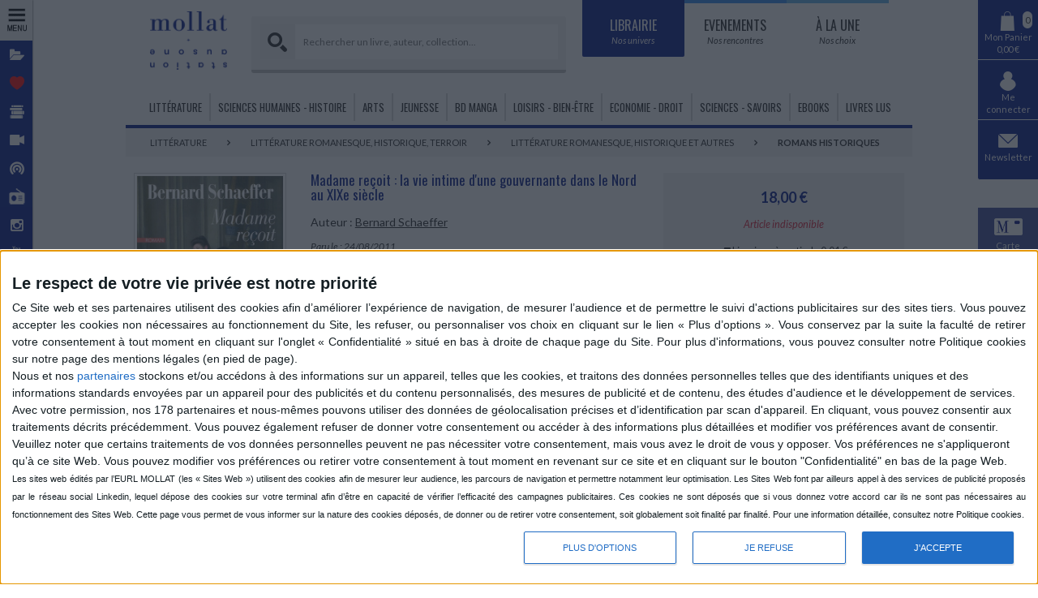

--- FILE ---
content_type: text/html; charset=utf-8
request_url: https://www.mollat.com/livres/232654/bernard-schaeffer-madame-recoit-la-vie-intime-d-une-gouvernante-dans-le-nord-au-xixe-siecle
body_size: 43827
content:
<!DOCTYPE html>
<html lang="fr">



<head>
    <meta http-equiv="X-UA-Compatible" content="IE=edge" />
    <meta charset="utf-8">

        <meta name="robots" content="index,follow">


    <title>Madame re&#231;oit : la vie intime d&#39;une gouvernante dans le Nord au XIXe si&#232;cle - Bernard Schaeffer - Librairie Mollat Bordeaux</title>

    <meta name="description" content="La vie de Li&#233;vine Hyacinthe Dazin raconte son quotidien aupr&#232;s de ses ma&#238;tres, &#224; Roubaix, au XIXe si&#232;cle. &#169;Electre 2026">
    <meta name="geo.placename" content="France, Bordeaux">
    <meta id="viewport" name="viewport" content="width=device-width, initial-scale=1, maximum-scale=1, user-scalable=no">

    <meta name="google-site-verification" content="oIxz2GbZnNd8m4k4n_PUQKEr1x6JDbhkxsH7BUgWF0E" />
    <meta name="facebook-domain-verification" content="3nzx6la25173snnssuwoyepfld2xfr" />

    <link rel="canonical" href="https://www.mollat.com/livres/232654/bernard-schaeffer-madame-recoit-la-vie-intime-d-une-gouvernante-dans-le-nord-au-xixe-siecle" />

    

    <meta property="og:site_name" content="Librairie Mollat Bordeaux" />
    <meta property="og:url" content="https://www.mollat.com/livres/232654/bernard-schaeffer-madame-recoit-la-vie-intime-d-une-gouvernante-dans-le-nord-au-xixe-siecle" />
    <meta property="og:type" content="book" />
    <meta property="og:title" content="Madame re&#231;oit : la vie intime d&#39;une gouvernante dans le Nord au XIXe si&#232;cle - Bernard Schaeffer - Librairie Mollat Bordeaux" />
    <meta property="og:description" content="La vie de Li&#233;vine Hyacinthe Dazin raconte son quotidien aupr&#232;s de ses ma&#238;tres, &#224; Roubaix, au XIXe si&#232;cle. &#169;Electre 2026" />
    <meta property="og:image" content="https://media.electre-ng.com/images/image-id/b93ae6db8cc8149785166d16eb71f16987227a0b94ba2c99dca9e3c6f498173a.jpg" />

    <meta name="twitter:card" content="summary" />
    <meta name="twitter:site" content="@LibrairieMollat" />
    <meta name="twitter:title" content="Madame re&#231;oit : la vie intime d&#39;une gouvernante dans le Nord au XIXe si&#232;cle - Bernard Schaeffer - Librairie Mollat Bordeaux" />
    <meta name="twitter:description" content="La vie de Li&#233;vine Hyacinthe Dazin raconte son quotidien aupr&#232;s de ses ma&#238;tres, &#224; Roubaix, au XIXe si&#232;cle. &#169;Electre 2026" />
    <meta name="twitter:image" content="https://media.electre-ng.com/images/image-id/b93ae6db8cc8149785166d16eb71f16987227a0b94ba2c99dca9e3c6f498173a.jpg" />

    

        <meta name="theme-color" content="#001689">

    
    <link rel="shortcut icon" href="/Content/Img/favicon/favicon.ico" type="image/x-icon">
    <link rel="icon" href="/Content/Img/favicon/favicon.png" type="image/png">
    <link rel="icon" sizes="32x32" href="/Content/Img/favicon/favicon-32.png" type="image/png">
    <link rel="icon" sizes="64x64" href="/Content/Img/favicon/favicon-64.png" type="image/png">
    <link rel="icon" sizes="96x96" href="/Content/Img/favicon/favicon-96.png" type="image/png">
    <link rel="icon" sizes="196x196" href="/Content/Img/favicon/favicon-196.png" type="image/png">
    <link rel="apple-touch-icon" sizes="152x152" href="/Content/Img/favicon/apple-touch-icon.png">
    <link rel="apple-touch-icon" sizes="60x60" href="/Content/Img/favicon/apple-touch-icon-60x60.png">
    <link rel="apple-touch-icon" sizes="76x76" href="/Content/Img/favicon/apple-touch-icon-76x76.png">
    <link rel="apple-touch-icon" sizes="114x114" href="/Content/Img/favicon/apple-touch-icon-114x114.png">
    <link rel="apple-touch-icon" sizes="120x120" href="/Content/Img/favicon/apple-touch-icon-120x120.png">
    <link rel="apple-touch-icon" sizes="144x144" href="/Content/Img/favicon/apple-touch-icon-144x144.png">
    <meta name="msapplication-TileImage" content="/Content/Img/favicon/favicon-144.png">
    <meta name="msapplication-TileColor" content="#FFFFFF">

    <link href="/Content/Common-Front-Css?v=DanJLZPcW7TzUd4t-0Ms6t0_zhStOLRUQBEWahxd5W01" rel="stylesheet"/>


        <link href="/Content/Css/Front/Blue.min.css?v=2023051601" rel="stylesheet" />        <link href='https://fonts.googleapis.com/css?family=Architects+Daughter' rel='stylesheet' type='text/css'>

    <link rel="stylesheet" href="https://maxcdn.bootstrapcdn.com/font-awesome/4.6.0/css/font-awesome.min.css">

    <link rel="preconnect" href="https://fonts.gstatic.com">
    <link href="https://fonts.googleapis.com/css2?family=Lato:ital,wght@0,400;0,700;1,400&family=Nunito:wght@700;800&family=Oswald&family=Source+Sans+Pro:ital,wght@0,400;0,700;1,400&display=swap" rel="stylesheet">

    <script src="//t4.my-probance.one/webtrax/rsc/mollat.js"></script>

    <script type="text/javascript">
        var appInsights = window.appInsights || function (config) {
            function r(config) { t[config] = function () { var i = arguments; t.queue.push(function () { t[config].apply(t, i) }) } }
            var t = { config: config }, u = document, e = window, o = 'script', s = u.createElement(o), i, f; for (s.src = config.url || '//az416426.vo.msecnd.net/scripts/a/ai.0.js', u.getElementsByTagName(o)[0].parentNode.appendChild(s), t.cookie = u.cookie, t.queue = [], i = ['Event', 'Exception', 'Metric', 'PageView', 'Trace', 'Ajax']; i.length;)r('track' + i.pop()); return r('setAuthenticatedUserContext'), r('clearAuthenticatedUserContext'), config.disableExceptionTracking || (i = 'onerror', r('_' + i), f = e[i], e[i] = function (config, r, u, e, o) { var s = f && f(config, r, u, e, o); return s !== !0 && t['_' + i](config, r, u, e, o), s }), t
        }({
            samplingPercentage: 1,
            instrumentationKey: '459cd6ee-a84a-4210-9ecc-c4148f58e95d'
        });

        window.appInsights = appInsights;
        appInsights.trackPageView();
    </script>


    <!-- Script facebook-->
    <script>
        !function (f, b, e, v, n, t, s) {
            if (f.fbq) return; n = f.fbq = function () {
                n.callMethod ?
                    n.callMethod.apply(n, arguments) : n.queue.push(arguments)
            };
            if (!f._fbq) f._fbq = n; n.push = n; n.loaded = !0; n.version = '2.0';
            n.queue = []; t = b.createElement(e); t.async = !0;
            t.src = v; s = b.getElementsByTagName(e)[0];
            s.parentNode.insertBefore(t, s)
        }(window, document, 'script',
            'https://connect.facebook.net/en_US/fbevents.js');
        fbq('init', '1050144208672577');
        fbq('track', 'PageView');
    </script>
    <!-- End facebookk-->
    <!-- Begin Probance-->

    <script type="text/javascript" language="JavaScript">
        var ViewedPage = function() {

            //===== PART 1. TAG SETTINGS : FILL THE EMPTY VARIABLES WITH THE RIGHT VALUES =====

            /*
             * First, we need to identify the visitor so you've to give us your member identifiant
             * because without your own identifiant the tag will only catch Probance campaigns recipients
             *
             * You can use any member identifier available in your project (sent by you in profile flow):
             * in general: email, customer_id if exists, or crc32 version of them ...
             * You've to set the kind of identifier in 'typeID' and its value in 'my_id'
             *
             *Note: When the value of a variable is empty please still leave '' (please don't erase the line in the code)
             *
             */

            var typeID = 'email'; // TO FILL WITH THE KIND OF VISITOR IDENTIFIER (set here 'email', or 'customer_id', or ...)
            var my_id = ''; // TO FILL WITH THE VISITOR IDENTIFIER VALUE (set the value of the visitor's email, or his customer_id value, ...)
                    var pid = '9782359732061';   // TO FILL WITH THE PRODUCT IDENTIFIER IF THE CURRENT PAGE IS A PRODUCT PAGE (Get the element in your page/database via ajax)
            var aid = '';   // TO FILL WITH THE ARTICLE IDENTIFIER (PRODUCT DECLENSION) IF YOU CAN GET IT (When this concept exists on your website)
                    var url = document.location.href; //CATCH THE CURRENT URL (you can set a specific and valid url if you want)


            //alert(' typeID=' + typeID + ' my_id=' + my_id + ' pid=' + pid);
            //===== PART 2. TAG CALL: DON 'T MODIFY THIS PART =====

                    var crm = null;
            try {
                crm = new PROBANCE_CRMTracker("BDLSDRd7JDzoMBn", "Prob_Track", 90, "//t4.my-probance.one/webtrax", "idprob");
            } catch (err) {
                return;
            }
            if (crm == null) {
                return;
            }

            // To call Probance tracker
            var PROBANCE_tracker = new PROBANCE_trackers();
            PROBANCE_tracker.setCRM(crm);

            //To save your visitor identifier (declared in previous variables) if you've it
            if (my_id!= null && my_id!= undefined && my_id!= '') {
                crm.setCustomer(my_id, typeID);
            }
            PROBANCE_tracker.doNotTrackOnInit();
            PROBANCE_tracker.init();

            // Tracking for Visit
            if (pid == null || pid == undefined) {
                pid = '';
            }
            if (aid == null || aid == undefined) {
                aid = '';
            }
            PROBANCE_tracker.track(url, [["product_id", pid], ["article_id", aid], ["action", "visit"]]);


            //=========================================================================
        };
        // IMPORTANT: YOU MUST CALL THE VIEWEDPAGE FUNCTION ONCE THE PAGE LOADED.
        // The syntax we propose here to call the function works only if jQuery is available on your website.
        // Otherwise you can modify this line to call the ViewedPage function with your own method when the page is loaded.
    </script>
    <!-- End Probance-->
    <!--POPUP HOME PAGE-->
    <script src="https://ajax.googleapis.com/ajax/libs/jquery/2.1.4/jquery.min.js"></script>
    <script src="https://cdnjs.cloudflare.com/ajax/libs/jquery-cookie/1.4.1/jquery.cookie.js"></script>

    <!-- InMobi Choice. Consent Manager Tag v3.0 (for TCF 2.2) 20/12/2024 -->
    <script type="text/javascript" async=true>
        (function () {
            var host = window.location.hostname;
            var element = document.createElement('script');
            var firstScript = document.getElementsByTagName('script')[0];
            var url = 'https://cmp.inmobi.com'
                .concat('/choice/', 'f3Uj58RMGPfhc', '/', host, '/choice.js?tag_version=V3');
            var uspTries = 0;
            var uspTriesLimit = 3;
            element.async = true;
            element.type = 'text/javascript';
            element.src = url;

            firstScript.parentNode.insertBefore(element, firstScript);

            function makeStub() {
                var TCF_LOCATOR_NAME = '__tcfapiLocator';
                var queue = [];
                var win = window;
                var cmpFrame;

                function addFrame() {
                    var doc = win.document;
                    var otherCMP = !!(win.frames[TCF_LOCATOR_NAME]);

                    if (!otherCMP) {
                        if (doc.body) {
                            var iframe = doc.createElement('iframe');

                            iframe.style.cssText = 'display:none';
                            iframe.name = TCF_LOCATOR_NAME;
                            doc.body.appendChild(iframe);
                        } else {
                            setTimeout(addFrame, 5);
                        }
                    }
                    return !otherCMP;
                }

                function tcfAPIHandler() {
                    var gdprApplies;
                    var args = arguments;

                    if (!args.length) {
                        return queue;
                    } else if (args[0] === 'setGdprApplies') {
                        if (
                            args.length > 3 &&
                            args[2] === 2 &&
                            typeof args[3] === 'boolean'
                        ) {
                            gdprApplies = args[3];
                            if (typeof args[2] === 'function') {
                                args[2]('set', true);
                            }
                        }
                    } else if (args[0] === 'ping') {
                        var retr = {
                            gdprApplies: gdprApplies,
                            cmpLoaded: false,
                            cmpStatus: 'stub'
                        };

                        if (typeof args[2] === 'function') {
                            args[2](retr);
                        }
                    } else {
                        if (args[0] === 'init' && typeof args[3] === 'object') {
                            args[3] = Object.assign(args[3], { tag_version: 'V3' });
                        }
                        queue.push(args);
                    }
                }

                function postMessageEventHandler(event) {
                    var msgIsString = typeof event.data === 'string';
                    var json = {};

                    try {
                        if (msgIsString) {
                            json = JSON.parse(event.data);
                        } else {
                            json = event.data;
                        }
                    } catch (ignore) { }

                    var payload = json.__tcfapiCall;

                    if (payload) {
                        window.__tcfapi(
                            payload.command,
                            payload.version,
                            function (retValue, success) {
                                var returnMsg = {
                                    __tcfapiReturn: {
                                        returnValue: retValue,
                                        success: success,
                                        callId: payload.callId
                                    }
                                };
                                if (msgIsString) {
                                    returnMsg = JSON.stringify(returnMsg);
                                }
                                if (event && event.source && event.source.postMessage) {
                                    event.source.postMessage(returnMsg, '*');
                                }
                            },
                            payload.parameter
                        );
                    }
                }

                while (win) {
                    try {
                        if (win.frames[TCF_LOCATOR_NAME]) {
                            cmpFrame = win;
                            break;
                        }
                    } catch (ignore) { }

                    if (win === window.top) {
                        break;
                    }
                    win = win.parent;
                }
                if (!cmpFrame) {
                    addFrame();
                    win.__tcfapi = tcfAPIHandler;
                    win.addEventListener('message', postMessageEventHandler, false);
                }
            };

            makeStub();

            function makeGppStub() {
                const CMP_ID = 10;
                const SUPPORTED_APIS = [
                    '2:tcfeuv2',
                    '6:uspv1',
                    '7:usnatv1',
                    '8:usca',
                    '9:usvav1',
                    '10:uscov1',
                    '11:usutv1',
                    '12:usctv1'
                ];

                window.__gpp_addFrame = function (n) {
                    if (!window.frames[n]) {
                        if (document.body) {
                            var i = document.createElement("iframe");
                            i.style.cssText = "display:none";
                            i.name = n;
                            document.body.appendChild(i);
                        } else {
                            window.setTimeout(window.__gpp_addFrame, 10, n);
                        }
                    }
                };
                window.__gpp_stub = function () {
                    var b = arguments;
                    __gpp.queue = __gpp.queue || [];
                    __gpp.events = __gpp.events || [];

                    if (!b.length || (b.length == 1 && b[0] == "queue")) {
                        return __gpp.queue;
                    }

                    if (b.length == 1 && b[0] == "events") {
                        return __gpp.events;
                    }

                    var cmd = b[0];
                    var clb = b.length > 1 ? b[1] : null;
                    var par = b.length > 2 ? b[2] : null;
                    if (cmd === "ping") {
                        clb(
                            {
                                gppVersion: "1.1", // must be "Version.Subversion", current: "1.1"
                                cmpStatus: "stub", // possible values: stub, loading, loaded, error
                                cmpDisplayStatus: "hidden", // possible values: hidden, visible, disabled
                                signalStatus: "not ready", // possible values: not ready, ready
                                supportedAPIs: SUPPORTED_APIS, // list of supported APIs
                                cmpId: CMP_ID, // IAB assigned CMP ID, may be 0 during stub/loading
                                sectionList: [],
                                applicableSections: [-1],
                                gppString: "",
                                parsedSections: {},
                            },
                            true
                        );
                    } else if (cmd === "addEventListener") {
                        if (!("lastId" in __gpp)) {
                            __gpp.lastId = 0;
                        }
                        __gpp.lastId++;
                        var lnr = __gpp.lastId;
                        __gpp.events.push({
                            id: lnr,
                            callback: clb,
                            parameter: par,
                        });
                        clb(
                            {
                                eventName: "listenerRegistered",
                                listenerId: lnr, // Registered ID of the listener
                                data: true, // positive signal
                                pingData: {
                                    gppVersion: "1.1", // must be "Version.Subversion", current: "1.1"
                                    cmpStatus: "stub", // possible values: stub, loading, loaded, error
                                    cmpDisplayStatus: "hidden", // possible values: hidden, visible, disabled
                                    signalStatus: "not ready", // possible values: not ready, ready
                                    supportedAPIs: SUPPORTED_APIS, // list of supported APIs
                                    cmpId: CMP_ID, // list of supported APIs
                                    sectionList: [],
                                    applicableSections: [-1],
                                    gppString: "",
                                    parsedSections: {},
                                },
                            },
                            true
                        );
                    } else if (cmd === "removeEventListener") {
                        var success = false;
                        for (var i = 0; i < __gpp.events.length; i++) {
                            if (__gpp.events[i].id == par) {
                                __gpp.events.splice(i, 1);
                                success = true;
                                break;
                            }
                        }
                        clb(
                            {
                                eventName: "listenerRemoved",
                                listenerId: par, // Registered ID of the listener
                                data: success, // status info
                                pingData: {
                                    gppVersion: "1.1", // must be "Version.Subversion", current: "1.1"
                                    cmpStatus: "stub", // possible values: stub, loading, loaded, error
                                    cmpDisplayStatus: "hidden", // possible values: hidden, visible, disabled
                                    signalStatus: "not ready", // possible values: not ready, ready
                                    supportedAPIs: SUPPORTED_APIS, // list of supported APIs
                                    cmpId: CMP_ID, // CMP ID
                                    sectionList: [],
                                    applicableSections: [-1],
                                    gppString: "",
                                    parsedSections: {},
                                },
                            },
                            true
                        );
                    } else if (cmd === "hasSection") {
                        clb(false, true);
                    } else if (cmd === "getSection" || cmd === "getField") {
                        clb(null, true);
                    }
                    //queue all other commands
                    else {
                        __gpp.queue.push([].slice.apply(b));
                    }
                };
                window.__gpp_msghandler = function (event) {
                    var msgIsString = typeof event.data === "string";
                    try {
                        var json = msgIsString ? JSON.parse(event.data) : event.data;
                    } catch (e) {
                        var json = null;
                    }
                    if (typeof json === "object" && json !== null && "__gppCall" in json) {
                        var i = json.__gppCall;
                        window.__gpp(
                            i.command,
                            function (retValue, success) {
                                var returnMsg = {
                                    __gppReturn: {
                                        returnValue: retValue,
                                        success: success,
                                        callId: i.callId,
                                    },
                                };
                                event.source.postMessage(msgIsString ? JSON.stringify(returnMsg) : returnMsg, "*");
                            },
                            "parameter" in i ? i.parameter : null,
                            "version" in i ? i.version : "1.1"
                        );
                    }
                };
                if (!("__gpp" in window) || typeof window.__gpp !== "function") {
                    window.__gpp = window.__gpp_stub;
                    window.addEventListener("message", window.__gpp_msghandler, false);
                    window.__gpp_addFrame("__gppLocator");
                }
            };

            makeGppStub();

            var uspStubFunction = function () {
                var arg = arguments;
                if (typeof window.__uspapi !== uspStubFunction) {
                    setTimeout(function () {
                        if (typeof window.__uspapi !== 'undefined') {
                            window.__uspapi.apply(window.__uspapi, arg);
                        }
                    }, 500);
                }
            };

            var checkIfUspIsReady = function () {
                uspTries++;
                if (window.__uspapi === uspStubFunction && uspTries < uspTriesLimit) {
                    console.warn('USP is not accessible');
                } else {
                    clearInterval(uspInterval);
                }
            };

            if (typeof window.__uspapi === 'undefined') {
                window.__uspapi = uspStubFunction;
                var uspInterval = setInterval(checkIfUspIsReady, 6000);
            }
        })();
    </script>
    <!-- End InMobi Choice. Consent Manager Tag v3.0 (for TCF 2.2) -->
    <!-- Données structurées JSON-LD : Organization -->
    <script type="application/ld+json">
        {
        "System.Web.HttpContextWrapper": "https://schema.org",
        "@Type": "Organization",
        "name": "Librairie Mollat",
        "url": "https://www.mollat.com",
        "logo": "https://www.mollat.com/Content/Img/Layout/logo.png",
        "address": {
        "@Type": "PostalAddress",
        "addressLocality": "Bordeaux, France",
        "postalCode": "F-33080",
        "streetAddress": "15 rue Vital-Carles"
        },
        "contactPoint" : [
        {
        "@Type" : "ContactPoint",
        "telephone" : "+33556564083",
        "contactType" : "standard"
        },
        {
        "@Type" : "ContactPoint",
        "telephone" : "+33556564083",
        "contactType" : "customer service"
        }
        ] },
        "sameAs": [
        "https://www.facebook.com/Librairiemollat/",
        "https://www.instagram.com/librairie_mollat/",
        "https://www.youtube.com/user/LibrairieMollat",
        "https://x.com/LibrairieMollat",
        "https://www.linkedin.com/in/votre-libraire-mollat-499472145/?originalSubdomain=fr",
        "https://fr.pinterest.com/librairiemollat/",
        "https://www.threads.com/@librairie_mollat",
        "https://www.whatsapp.com/channel/0029VahzjeE1CYoT9jBckq35",
        "https://fr.wikipedia.org/wiki/Librairie_Mollat"
        ]
        }
    </script>

</head>

<body>
        <noscript>
        <img height = "1" width="1" style="display:none"
             src="https://www.facebook.com/tr?id=1050144208672577&ev=PageView&noscript=1" />
    </noscript>








<div id = "cache-information" style="display:none;">
Page générée le : 20/01/2026 20:54:11
        <br />urlPage : https://www.mollat.com/livres/232654/bernard-schaeffer-madame-recoit-la-vie-intime-d-une-gouvernante-dans-le-nord-au-xixe-siecle
                <br />url_root : https://www.mollat.com
                        <br />boolPopup=False
                                <br />maPopup=0
                                    </div>
                                









                                <script>
                                    // MODAL COOKIE FOR x DAYS

                                    $(function () {

                                        console.log(window.location.pathname);
                                        console.log("avant boucle cookie");
                                        //if (window.location.pathname != '/' && window.location.pathname != '/?RequestCacheRegeneration=true') {// if pour comptabiliser les cookies hors HP
                                        if (0 == 1) {
                                                            console.log("TEST dans boucle cookie popup");
                                                            if ($.cookie('cookie_popup') == null) {
                                                                $.cookie('cookie_popup', true, { expires: 3 });//nb de jours - x

                                                                $("#md-modal2").addClass("md-show");

                                                                $("#md-modal2").one(transitionEvent,
                                                                    function (event) {
                                                                        $("#md-modal2").addClass("md-shown");
                                                                    });

                                                            }
                                                            else {
                                                                $('.popup-home').hide();
                                                            }

                                                            var modalDialog = $(this).find(".popup-home");
                                                            modalDialog.css("margin-top", Math.max(0,
                                                                ($(window).height() - modalDialog.height()) / 2));
                                                        }


                                                    });

                                                    //ajout de ces 6 lignes pour fermer la popup qd on clique à l'exterieur (mais le btn ne fonctionne plus du coup j'enelve)
                                                   // $("body").click(function () {
                                                   //     $(".popup-home").fadeOut().removeClass("md-show");
                                                   // });
                                                   // $(".popup-home").click(function (e) {
                                                   //     e.stopPropagation();
                                                   // });



                                                </script>



                                                <div id = "wrapper" >
                                        
                                        <div Class="md-modal md-effect" id="md-modal">
                                
                                                <div Class="md-content">
                                                    <div id = "md-loading" >
                                <div style="padding:1rem;">
    <div class="sk-folding-cube">
        <div class="sk-cube1 sk-cube"></div>
        <div class="sk-cube2 sk-cube"></div>
        <div class="sk-cube4 sk-cube"></div>
        <div class="sk-cube3 sk-cube"></div>
    </div>
    <div Class="center">
        <div Class="loading-text">Chargement...</div>
    </div>
</div>

                                                    </div>
                                
                                                    <div id = "md-content" >
                                
                                                    </div>
                                                </div>
                                            </div>
                                            <div role = "button" Class="md-overlay"></div> 
                                            
                                            
                                            
                                            














<div id="drawer" class="sidebar-left-mobile hidden-lg hidden-md">

    <div class="sidebar-left-mobile-header row">
        <div class="col-xs-2"></div>
        <div class="col-xs-5">
            <img src="/Content/Img/Layout/logo-mobile.png" alt="Librairie Mollat Logo">
        </div>
        <div class="col-xs-2"></div>
        <div class="col-xs-3">
            <div role="button" class="toggle-drawer-button">
                <i class="fa fa-bars"></i>
            </div>
        </div>
    </div>
    <div>
        <a class="sidebar-left-mobile-item "
           href="https://www.mollat.com/Panier/Index">
            <i class="fa icon-mollat-panier"></i>
            Mon panier
        </a>
        <a class="sidebar-left-mobile-item "
           href="https://www.mollat.com/Mon-compte">
            <i class="fa icon-mollat-user"></i>
            Mon compte
        </a>

        <a class="sidebar-left-mobile-item "
           href="https://www.mollat.com/Mon-compte/Mes-Favoris">
            <i class="fa fa-star"></i>
            Wishlist
        </a>

        <a class="sidebar-left-mobile-item "
           href="https://www.mollat.com/Mon-compte/Mes-Alertes">
            <i class="fa fa-bell"></i>
            Mes alertes
        </a>

        <a class="sidebar-left-mobile-item" href="https://www.mollat.com/avantages-carte-fidelite-mollat">
            <img src="/Content/Img/icon-fid-black.png" width="22" />
            &nbsp;Carte fidélité
        </a>

        

    </div>
    <div Class="sidebar-left-mobile-title">
        Menu
    </div>


    <div>
        <a href="https://www.mollat.com/dossiers" class="sidebar-left-mobile-item">
            <i class="icon-mollat-dossier fa" title="Dossiers"></i> Dossiers
        </a>
        <a href="https://www.mollat.com/coups-de-coeur" class="sidebar-left-mobile-item">
            <i class="icon-mollat-coeur fa" title="Coups de coeur"></i> Coups de cœur
        </a>
        <a href="https://www.mollat.com/nos-selections-de-livres" class="sidebar-left-mobile-item">
            <i class="icon-mollat-selection fa" title="Sélections de livres"></i> Sélections de livres
        </a>
        <a href="https://www.mollat.com/videos" class="sidebar-left-mobile-item">
            <i class="icon-mollat-video fa" title="Vidéos"></i> Vidéos
        </a>
        <a href="https://www.mollat.com/podcasts" class="sidebar-left-mobile-item">
            <i class="icon-mollat-podcast fa" title="Podcasts"></i> Podcasts
        </a>
    </div>


    <script type="text/javascript">
        function  returnUrl() {

            var isChromium = window.chrome;
            var winNav = window.navigator;
            var vendorName = winNav.vendor;
            var isOpera = typeof window.opr !== "undefined";
            var isIEedge = winNav.userAgent.indexOf("Edge") > -1;
            var isIOSChrome = winNav.userAgent.match("CriOS");

            if (isIOSChrome) {
                // is Google Chrome on IOS
                //alert("ischrome on IOS");
                var url_radio = "http://www.mollatpro.com:8000/radiomollat"
                //var val_target="_blank"
            }
            else if (
                isChromium !== null &&
                typeof isChromium !== "undefined" &&
                vendorName === "Google Inc." &&
                isOpera === false &&
                isIEedge === false
            ) {
                // is Google Chrome
                //alert("ischrome or edge");
                var url_radio = "http://www.mollatpro.com:8000/radiomollat"
                //var val_target = "_blank"
            }
            else {
                // not Google Chrome
                //alert("pas chrome ou edge");
                var url_radio = "https://www.mollat.com/radio"
                //var val_target = "_self"
            }

            return url_radio ;
        }
    </script>

    <div>
        <a href="https://www.mollat.com/radio" class="sidebar-left-mobile-item" style="padding-left:15px !important;">
            
            <img src="https://mollatcommon.blob.core.windows.net/media/icone-radio-left-black.png" alt="Mollat Radio" title="Mollat Radio" width="25" height="25">&nbsp;Mollat Radio
        </a>
    </div>

    <div>
    </div>

    <div class="sidebar-left-mobile-title">
        Réseaux Sociaux
    </div>

    <div class="sidebar-left-mobile-social-network">
        <div class="sidebar-left-mobile-social-network-item">

            <a href="https://www.facebook.com/Librairiemollat/" alt="Facebook Mollat" title="Facebook Mollat" target="_blank" class="sidebar-left-item-networks" id="facebook">
                <i class="fa fa-facebook"></i>
            </a>

            <a href="https://twitter.com/LibrairieMollat" alt="Twitter Mollat" title="Twitter Mollat" target="_blank" class="sidebar-left-item-networks" id="twitter">
                <svg xmlns="http://www.w3.org/2000/svg" height="1em" viewBox="0 0 512 512">
                    <!--! Font Awesome Free 6.4.2 by fontawesome - https://fontawesome.com License - https://fontawesome.com/license (Commercial License) Copyright 2023 Fonticons, Inc. -->
                    <style>
                        svg {
                            fill: #ffffff;
                            width: 4rem;
                        }
                    </style>
                    <path d="M389.2 48h70.6L305.6 224.2 487 464H345L233.7 318.6 106.5 464H35.8L200.7 275.5 26.8 48H172.4L272.9 180.9 389.2 48zM364.4 421.8h39.1L151.1 88h-42L364.4 421.8z" />
                </svg>
            </a>

            <a href="https://www.instagram.com/librairie_mollat/" alt="Instagram Mollat" title="Instagram Mollat" target="_blank" class="sidebar-left-item-networks" id="instagram">
                <i class="fa fa-instagram"></i>
            </a>

            <a href="https://www.youtube.com/user/LibrairieMollat" alt="YouTube Mollat" title="YouTube Mollat" target="_blank" class="sidebar-left-item-networks" id="youtube">
                <i class="fa fa-youtube"></i>
            </a>

            <a href="https://fr.linkedin.com/in/votre-libraire-mollat-499472145" alt="Linkedin Mollat" title="Linkedin Mollat" target="_blank" class="sidebar-left-item-networks" id="linkedin">
                <i class="fa fa-linkedin"></i>
            </a>

            <a href="https://www.pinterest.com/librairiemollat/" alt="Pinterest Mollat" title="Pinterest Mollat" target="_blank" class="sidebar-left-item-networks" id="pinterest">
                <i class="fa fa-pinterest"></i>
            </a>

            
            <a href="https://www.threads.net/librairie_mollat" alt="Threads Mollat" title="Threads Mollat" target="_blank" class="sidebar-left-item-networks" id="threads">
                
                <svg xmlns="http://www.w3.org/2000/svg" height="1em" viewBox="0 0 512 512">
                    <!--!Font Awesome Free 6.5.2 by fontawesome - https://fontawesome.com License - https://fontawesome.com/license/free Copyright 2024 Fonticons, Inc.-->
                    <style>
                        svg {
                            fill: #ffffff;
                            width: 4rem;
                        }
                    </style>
                    <path d="M331.5 235.7c2.2 .9 4.2 1.9 6.3 2.8c29.2 14.1 50.6 35.2 61.8 61.4c15.7 36.5 17.2 95.8-30.3 143.2c-36.2 36.2-80.3 52.5-142.6 53h-.3c-70.2-.5-124.1-24.1-160.4-70.2c-32.3-41-48.9-98.1-49.5-169.6V256v-.2C17 184.3 33.6 127.2 65.9 86.2C102.2 40.1 156.2 16.5 226.4 16h.3c70.3 .5 124.9 24 162.3 69.9c18.4 22.7 32 50 40.6 81.7l-40.4 10.8c-7.1-25.8-17.8-47.8-32.2-65.4c-29.2-35.8-73-54.2-130.5-54.6c-57 .5-100.1 18.8-128.2 54.4C72.1 146.1 58.5 194.3 58 256c.5 61.7 14.1 109.9 40.3 143.3c28 35.6 71.2 53.9 128.2 54.4c51.4-.4 85.4-12.6 113.7-40.9c32.3-32.2 31.7-71.8 21.4-95.9c-6.1-14.2-17.1-26-31.9-34.9c-3.7 26.9-11.8 48.3-24.7 64.8c-17.1 21.8-41.4 33.6-72.7 35.3c-23.6 1.3-46.3-4.4-63.9-16c-20.8-13.8-33-34.8-34.3-59.3c-2.5-48.3 35.7-83 95.2-86.4c21.1-1.2 40.9-.3 59.2 2.8c-2.4-14.8-7.3-26.6-14.6-35.2c-10-11.7-25.6-17.7-46.2-17.8H227c-16.6 0-39 4.6-53.3 26.3l-34.4-23.6c19.2-29.1 50.3-45.1 87.8-45.1h.8c62.6 .4 99.9 39.5 103.7 107.7l-.2 .2zm-156 68.8c1.3 25.1 28.4 36.8 54.6 35.3c25.6-1.4 54.6-11.4 59.5-73.2c-13.2-2.9-27.8-4.4-43.4-4.4c-4.8 0-9.6 .1-14.4 .4c-42.9 2.4-57.2 23.2-56.2 41.8l-.1 .1z" />
                </svg>
            </a>


        </div>
    </div>
</div>

<div role="button" class="sidebar-left-mobile-overlay"></div>

<div class="sidebar-left hidden-xs hidden-sm">
    <div>
        <div class="sidebar-left-title sidebar-left-item ">
            <img src="/Content/Img/menu.png" width="36" height="33" style="margin-left:2px" />
        </div>
    </div>

    <div>
        <a href="https://www.mollat.com/dossiers" class="sidebar-left-item">
            <i class="icon-mollat-dossier fa" title="Dossiers"></i>
            <div>Dossiers</div>
        </a>
    </div>

    <div>
        <a href="https://www.mollat.com/coups-de-coeur" class="sidebar-left-item">
            <i class="icon-mollat-coeur fa" title="Coups de coeur"></i>
            <div>Coups de cœur</div>
        </a>
    </div>

    <div>
        <a href="https://www.mollat.com/nos-selections-de-livres" class="sidebar-left-item">
            <i class="icon-mollat-selection fa" title="Sélections de livres"></i>
            <div>Sélections de livres</div>
        </a>
    </div>

    <div>
        <a href="https://www.mollat.com/videos" class="sidebar-left-item">
            <i class="icon-mollat-video fa" title="Sélections de livres"></i>
            <div>Vidéos</div>
        </a>
    </div>

    <div>
        <a href="https://www.mollat.com/podcasts" class="sidebar-left-item">
            <i class="icon-mollat-podcast fa" title="Podcasts"></i>
            <div>Podcasts</div>
        </a>
    </div>

    <script type="text/javascript">
        function  returnUrl() {

            var isChromium = window.chrome;
            var winNav = window.navigator;
            var vendorName = winNav.vendor;
            var isOpera = typeof window.opr !== "undefined";
            var isIEedge = winNav.userAgent.indexOf("Edge") > -1;
            var isIOSChrome = winNav.userAgent.match("CriOS");

            if (isIOSChrome) {
                // is Google Chrome on IOS
                //alert("ischrome on IOS");
                var url_radio = "http://www.mollatpro.com:8000/radiomollat"
                //var val_target="_blank"
            }
            else if (
                isChromium !== null &&
                typeof isChromium !== "undefined" &&
                vendorName === "Google Inc." &&
                isOpera === false &&
                isIEedge === false
            ) {
                // is Google Chrome
                //alert("ischrome or edge");
                var url_radio = "http://www.mollatpro.com:8000/radiomollat"
                //var val_target = "_blank"
            }
            else {
                // not Google Chrome
                //alert("pas chrome ou edge");
                var url_radio = "https://www.mollat.com/radio"
                //var val_target = "_self"
            }

            return url_radio ;
        }
    </script>

    <div>
        <a href="https://www.mollat.com/radio" alt="Mollat Radio" title="Mollat Radio" target="_self" class="sidebar-left-item radio">
            
            
            <div class="icone-radio"></div>
            <div>Mollat Radio</div>
        </a>
    </div>


    <div>
        <a href="https://www.instagram.com/librairie_mollat/" alt="Instagram Mollat" title="Instagram Mollat" target="_blank" class="sidebar-left-item" id="instagram">
            <i class="fa fa-instagram "></i>
            <div>Instagram</div>
        </a>
    </div>

    <div>
        <a href="https://www.youtube.com/user/LibrairieMollat" alt="YouTube Mollat" title="YouTube Mollat" target="_blank" class="sidebar-left-item" id="youtube">
            <i class="fa fa-youtube"></i>
            <div>YouTube</div>
        </a>
    </div>

    <div>
        <a href="https://www.facebook.com/Librairiemollat/" alt="Facebook Mollat" title="Facebook Mollat" target="_blank" class="sidebar-left-item" id="facebook">
            <i class="fa fa-facebook"></i>
            <div>Facebook</div>
        </a>
    </div>


    <div>
        <a href="https://twitter.com/LibrairieMollat" alt="Twitter Mollat" title="Twitter Mollat" target="_blank" class="sidebar-left-item" id="twitter">
            <svg xmlns="http://www.w3.org/2000/svg" height="1em" viewBox="0 0 512 512">
                <!--! Font Awesome Free 6.4.2 by fontawesome - https://fontawesome.com License - https://fontawesome.com/license (Commercial License) Copyright 2023 Fonticons, Inc. -->
                <style>
                    svg {
                        fill: #ffffff
                    }
                </style>
                <path d="M389.2 48h70.6L305.6 224.2 487 464H345L233.7 318.6 106.5 464H35.8L200.7 275.5 26.8 48H172.4L272.9 180.9 389.2 48zM364.4 421.8h39.1L151.1 88h-42L364.4 421.8z" />
            </svg>
            <div>X - Twitter</div>
        </a>
    </div>

    <div>
        <a href="https://fr.linkedin.com/in/votre-libraire-mollat-499472145" alt="Linkedin Mollat" title="Linkedin Mollat" target="_blank" class="sidebar-left-item" id="linkedin">
            <i class="fa fa-linkedin"></i>
            <div>Linkedin</div>
        </a>
    </div>

    <div>
        <a href="https://www.pinterest.com/librairiemollat/" alt="Pinterest Mollat" title="Pinterest Mollat" target="_blank" class="sidebar-left-item" id="pinterest">
            <i class="fa fa-pinterest "></i>
            <div>Pinterest</div>
        </a>
    </div>

    <div>
        
        <a href="https://www.threads.net/librairie_mollat" alt="Threads Mollat" title="Threads Mollat" target="_blank" class="sidebar-left-item" id="threads">
            
            <svg xmlns="http://www.w3.org/2000/svg" height="1em" viewBox="0 0 512 512">
                <!--!Font Awesome Free 6.5.2 by fontawesome - https://fontawesome.com License - https://fontawesome.com/license/free Copyright 2024 Fonticons, Inc.-->
                <style>
                    svg {
                        fill: #ffffff
                    }
                </style>
                <path d="M331.5 235.7c2.2 .9 4.2 1.9 6.3 2.8c29.2 14.1 50.6 35.2 61.8 61.4c15.7 36.5 17.2 95.8-30.3 143.2c-36.2 36.2-80.3 52.5-142.6 53h-.3c-70.2-.5-124.1-24.1-160.4-70.2c-32.3-41-48.9-98.1-49.5-169.6V256v-.2C17 184.3 33.6 127.2 65.9 86.2C102.2 40.1 156.2 16.5 226.4 16h.3c70.3 .5 124.9 24 162.3 69.9c18.4 22.7 32 50 40.6 81.7l-40.4 10.8c-7.1-25.8-17.8-47.8-32.2-65.4c-29.2-35.8-73-54.2-130.5-54.6c-57 .5-100.1 18.8-128.2 54.4C72.1 146.1 58.5 194.3 58 256c.5 61.7 14.1 109.9 40.3 143.3c28 35.6 71.2 53.9 128.2 54.4c51.4-.4 85.4-12.6 113.7-40.9c32.3-32.2 31.7-71.8 21.4-95.9c-6.1-14.2-17.1-26-31.9-34.9c-3.7 26.9-11.8 48.3-24.7 64.8c-17.1 21.8-41.4 33.6-72.7 35.3c-23.6 1.3-46.3-4.4-63.9-16c-20.8-13.8-33-34.8-34.3-59.3c-2.5-48.3 35.7-83 95.2-86.4c21.1-1.2 40.9-.3 59.2 2.8c-2.4-14.8-7.3-26.6-14.6-35.2c-10-11.7-25.6-17.7-46.2-17.8H227c-16.6 0-39 4.6-53.3 26.3l-34.4-23.6c19.2-29.1 50.3-45.1 87.8-45.1h.8c62.6 .4 99.9 39.5 103.7 107.7l-.2 .2zm-156 68.8c1.3 25.1 28.4 36.8 54.6 35.3c25.6-1.4 54.6-11.4 59.5-73.2c-13.2-2.9-27.8-4.4-43.4-4.4c-4.8 0-9.6 .1-14.4 .4c-42.9 2.4-57.2 23.2-56.2 41.8l-.1 .1z" />
            </svg>
            <div>Threads</div>
        </a>
    </div>

    <div>
        <a href="https://whatsapp.com/channel/0029VahzjeE1CYoT9jBckq35" alt="chaîne d'actualités Whatsapp" title="chaîne d'actualités Whatsapp" target="_blank" class="sidebar-left-item" id="whatsapp">
            <i class="fa fa-whatsapp "></i>
            <div>Whatsapp</div>
        </a>
    </div>


    




</div>
                                            
                                            

<div class="sidebar-right hidden-xs hidden-sm">



    <div Class="sidebar-item ajax-loader" id="ajax-sidebar-right-shopping-cart"  data-ajax=true data-ajax-url=https://account.mollat.com/Panier/Sidebar data-ajax-update=#ajax-sidebar-right-shopping-cart data-ajax-mode=replace data-ajax-result-can-redirect=False data-ajax-with-credentials=True>
        <div class="sidebar-item-box">
            <a href="#">
                <i class="fa icon-mollat-panier"></i>
                <span>Mon panier</span>
            </a>
        </div>
    </div>



    <div id="ajax-sidebar-right-account" class="ajax-loader"  data-ajax=true data-ajax-url=/Mon-compte/Sidebar?originUrl=https%3A%2F%2Fwww.mollat.com%2Flivres%2F232654%2Fbernard-schaeffer-madame-recoit-la-vie-intime-d-une-gouvernante-dans-le-nord-au-xixe-siecle data-ajax-update=#ajax-sidebar-right-account data-ajax-mode=replace data-ajax-result-can-redirect=False data-ajax-with-credentials=True>
        
        <div Class="sidebar-item">
            <div class="sidebar-item-box">
                <a href="#">
                    
                    <i class="fa icon-mollat-user"></i>
                    <span>Mon Compte</span>
                </a>
            </div>
        </div>
        <div Class="sidebar-item">
            <div class="sidebar-item-box">
                <a href="#">
                    <i class="fa icon-mollat-newsletter"></i>
                    <span>Newsletter</span>
                </a>
            </div>
        </div>
    </div>

    <br />
    <br />

    <div Class="sidebar-item fidelite">

        <div class="side-popup-parent">
            <div class="side-popup-container">
                <div class="side-popup">
                    <div id="banner"></div>
                    <div id="triangle"></div>
                    <div class="side-popup-header">
                        <div class="h2">Carte fidélité</div>
                        <div class="small">Nos partenaires - Vos avantages</div>
                    </div>
                    <div>
                        <div Class="side-popup-body">
                            <br />
                            <div>
                                <p>
                                    Permet à tous ses détenteurs d'obtenir 5% de réduction sur tous les livres lors du retrait en magasin (réduction non cumulable avec les réductions de type étudiant).
                                </p>
                                <p>
                                    Offre également un certain nombre d'avantages auprès de nos partenaires.
                                </p>
                            </div>
                            <div class="text-center">
                                <a Class="btn-black ladda-button" data-style="expand-right" href="https://www.mollat.com/Mon-compte/Carte-Mollat/Inscription">
                                    Demande de carte de fidélité
                                </a>
                                <p>
                                    <a Class="btn-black ladda-button" data-style="expand-right" href="https://www.mollat.com/avantages-carte-fidelite-mollat" >
                                        Voir nos partenaires
                                    </a>
                                </p>
                            </div>
                        </div>
                    </div>
                    <div Class="side-popup-footer">
                        <div Class="small">© 2026 Librairie Mollat</div>
                    </div>

                </div>
            </div>
        </div>
        <div class="sidebar-item-box">
            <a href="https://www.mollat.com/avantages-carte-fidelite-mollat">
                <img src="/Content/Img/icon-fid.png" width="40"/><br />
                <span>Carte fidélité</span>
            </a>
        </div>
    </div>

    <div Class="sidebar-item favoris">

        <div class="side-popup-parent">
            <div class="side-popup-container">
                <div class="side-popup">
                    <div id="banner"></div>
                    <div id="triangle"></div>
                        <div class="side-popup-header">
                            <div class="h2">Wishlist</div>
                        <div class="small">Constituez vos propres séléctions !</div>
                    </div>
                    <div>
                        <div Class="side-popup-body">
                            <br />
                            <div>
                                <p>
                                    Avec les favoris, retrouvez dans un espace les sélections effectuées au fur et à mesure de vos navigations dans le site.
                                </p>
                                <p>
                                    Constituez pour votre usage personnel vos listes de livres en prévisions d'achats futurs et votre sélection d'articles, dossiers, événements, vidéos ou podcasts préférés ou à découvrir plus tard...
                                </p>
                                <p>
                                    Il suffit simplement de cliquer sur "Ajout Favori" sur chaque page qui vous intéresse pour les retrouver ensuite dans votre espace personnel.
                                </p>
                            </div>
                            <div class="text-center">
                                <a Class="btn-black ladda-button" data-style="expand-right" href="/Mon-compte/Mes-Favoris">
                                    Accéder à mes wishlist
                                </a>
                                <p>
                                    <i>
                                    Requiert un compte Mollat
                                    </i>
                                </p>
                            </div>
                        </div>
                    </div>
                    <div Class="side-popup-footer">
                        <div Class="small">© 2026 Librairie Mollat</div>
                    </div>

                </div>
            </div>
        </div>
        <div class="sidebar-item-box">
            <a href="/Mon-compte/Mes-Favoris">
                <i class="fa fa-star"></i>
                <span>Wishlist</span>
            </a>
        </div>
    </div>

    <div Class="sidebar-item alerte">

        <div class="side-popup-parent">
            <div class="side-popup-container">
                <div class="side-popup">
                    <div id="banner"></div>
                    <div id="triangle"></div>
                    <div class="side-popup-header">
                        <div class="h2">Mes Alertes</div>
                        <div class="small">Découvez les nouveautés de la semaine.</div>
                    </div>
                    <div>
                        <div Class="side-popup-body">
                            <br />
                            <div>
                                 Abonnez vous à nos thèmes et recevez les nouvelles parutions par mail chaque semaine.
                            </div>
                            <div class="text-center">
                                <a Class="btn-black ladda-button" data-style="expand-right" href="/Mon-compte/Mes-Alertes">
                                    Accéder à mes alertes
                                </a>
                                <p>
                                    <i>
                                    Requiert un compte Mollat
                                    </i>
                                </p>
                            </div>
                        </div>
                    </div>
                    <div Class="side-popup-footer">
                        <div Class="small">© 2026 Librairie Mollat</div>
                    </div>
                </div>
            </div>
        </div>

        <div class="sidebar-item-box">
            <a href="/Mon-compte/Mes-Alertes">
                <i class="fa fa-bell"></i>
                <span>Mes Alertes</span>
            </a>
        </div>
    </div>
    <br />
    <br />
    <div Class="sidebar-item alerte_" style="background-color: #607D8B;">
        <div class="sidebar-item-box">
            <a href="https://www.mollatpro.com" target="_blank">
                <i class="fa fa-exchange"></i>
                <span>Mollat Pro</span>
            </a>
        </div>
    </div>

</div>
                                            
                                                        <div id = "body" >

                                                            <div class="container">
                                                                <header>

    






    
    <div class="hidden-lg hidden-md" id="mobile-header">

        <nav>
            <div class="mobile-nav-area">
                <div class="row">
                    <div class="col-xs-12">
                        <a class="col-xs-4 blue mobile-nav-area-item active" href="https://www.mollat.com">
                            <div>
                                Librairie
                            </div>
                        </a>
                        <a class="col-xs-4 red2 mobile-nav-area-item " href="https://evenements.mollat.com">
                            <div>
                                Evenements
                            </div>
                        </a>

                        <a class="col-xs-4 yellow2 mobile-nav-area-item " href="https://www.mollat.com/actualites">
                            <div>
                                À la une
                            </div>
                        </a>
                    </div>

                </div>
            </div>
        </nav>

        <nav>
            <div class="mobile-nav-site">
                <div class="row">
                    <div class="col-xs-12">

                        <div role="button" class="col-xs-2 mobile-nav-site-item toggle-drawer-button" style="display:inline-block !important;text-align:center;font-size:1rem;">
                            <i class="fa fa-bars"></i><br />MENU
                        </div>

                        <a class="col-xs-2 mobile-nav-site-item" href="https://www.mollat.com">
                            <img src="/Content/Img/Layout/logo-mobile.png" alt="Librairie Mollat Logo">
                        </a>
                        <div class="col-xs-2 mobile-nav-site-item">

                            <div class="mobile-search-button" role="button" data-toggle="collapse" data-target="#mobile-search-bar" id="mobile-search-button">
                                <i class="fa icon-mollat-loupe"></i>
                            </div>

                            
                        </div>


                        <a class="col-xs-2 mobile-nav-site-item " href="/Mon-compte">
                            <i class="fa icon-mollat-user"></i>
                        </a>

                        <a class="col-xs-2 mobile-nav-site-item" href="/Abonnement">
                            <i class="fa icon-mollat-newsletter"></i>
                        </a>

                        <a class="col-xs-2  mobile-nav-site-item "
                           href="https://www.mollat.com/Panier/Index">
                            <i class="fa icon-mollat-panier"></i>
                            
                        </a>
                    </div>

                </div>
            </div>

            <div class="collapse" id="mobile-search-bar">
                <div class="row">
                    <div class="col-xs-12">
                        <div class="header-search-bar">
                            <form  data-ajax=true data-ajax-url=/Recherche data-ajax-begin=website.onBeginSearchRequest data-ajax-failure=website.onFailureSearch data-ajax-success=website.onSuccessShowSearchResultSearchBar data-ajax-update=#render-body data-ajax-mode=replace data-ajax-serializable-form-id=#ajax-recherche data-ajax-result-can-redirect=False data-ajax-with-credentials=False>
                                <div class="form-group-inline">
                                    <input name="__RequestVerificationToken" type="hidden" value="LwCkpDbAUCojegfj-s_l8iYqL0iimehSTmg9fF-jfY9oYPGhawwLmp469dFT2VJfhUGfN5Ov6zSp27Iae0x9S_1ZQ801" />
                                    <button class="fa icon-mollat-loupe"></button>

                                    <input type="text" id="mobile-search-input" value="" name="Requete" placeholder="Rechercher un livre, auteur, collection..." autocomplete="off" autocorrect="off" />
                                    <div id="mobile-search-removal" style=&#39;display: none&#39;>
                                        <button type="button" class="fa fa-remove"></button>
                                    </div>
                                </div>
                            </form>

                        </div>
                    </div>
                </div>
            </div>
        </nav>


    </div>
    

    <div class="hidden-lg hidden-md " id="mobile-header-offset"></div> 

    
    <div class="hidden-sm hidden-xs">
        <nav>
            <div class="desktop-nav">
                
                <div id="search-overlay"></div>
                <div id="desktop-nav-logo">
                    
                    <a href="https://www.mollat.com" id="desktop-header-logo">
                        <img src="/Content/Img/Layout/logo.png" alt="Librairie Mollat">
                    </a>
                </div>

                <div class="header-search-bar" id="desktop-search-bar">

                    <form  data-ajax=true data-ajax-url=/Recherche data-ajax-begin=website.onBeginSearchRequest data-ajax-failure=website.onFailureSearch data-ajax-success=website.onSuccessShowSearchResultSearchBar data-ajax-update=#render-body data-ajax-mode=replace data-ajax-serializable-form-id=#ajax-recherche data-ajax-result-can-redirect=False data-ajax-with-credentials=False>

                        <div class="form-group-inline">
                            <input name="__RequestVerificationToken" type="hidden" value="pxKjQnlSf-d5R6kQp_CTSCxsLDjlUxCAQNSx9jDQYQqdHMD82nO2BnGwghvPizchr94slW7IQqyr0jTO3L0kzGpdU241" />
                            <button class="fa icon-mollat-loupe"></button>
                            <input type="text" id="desktop-search-input" value="" name="Requete" placeholder="Rechercher un livre, auteur, collection..." autocomplete="off" autocorrect="off" />
                        </div>
                    </form>

                    
                    <div id="desktop-search-suggestion">
                        <div class="content">
                            
<div class="row">
    <div class="col-md-6">
        <div class="row">
            <div class="col-md-12">

                <div class="panel">



                    <div class="h2">Suggestions de mots clés</div>

                    <div id="be249ba2-5412-41cf-ac9e-6e952e40c7da"  data-ajax=true data-ajax-url=/Recherche/SuggestionKeyword data-ajax-success=website.showSearchSuggestionResult data-ajax-update=#be249ba2-5412-41cf-ac9e-6e952e40c7da data-ajax-mode=replace data-ajax-serializable-pair-name-1=query data-ajax-serializable-pair-id-1=#desktop-search-input data-ajax-result-can-redirect=False data-ajax-with-credentials=False>

                    </div>

                </div>

            </div>
        </div>
        <div class="row">
            <div class="col-md-12">
                <div class="h2">Suggestions de contenus éditoriaux</div>



                <div id="41378e9e-e0ef-4df6-b7c0-204400bee717"  data-ajax=true data-ajax-url=/Recherche/SuggestionContenu data-ajax-success=website.showSearchSuggestionContenuResult data-ajax-update=#41378e9e-e0ef-4df6-b7c0-204400bee717 data-ajax-mode=replace data-ajax-serializable-pair-name-1=query data-ajax-serializable-pair-id-1=#desktop-search-input data-ajax-result-can-redirect=False data-ajax-with-credentials=False></div>
                <div class="search-suggestion-contenu-loading">
                    <div style="padding:1rem;">
    <div class="sk-folding-cube">
        <div class="sk-cube1 sk-cube"></div>
        <div class="sk-cube2 sk-cube"></div>
        <div class="sk-cube4 sk-cube"></div>
        <div class="sk-cube3 sk-cube"></div>
    </div>
    <div Class="center">
        <div Class="loading-text">Chargement...</div>
    </div>
</div>

                </div>

            </div>
        </div>
    </div>
    <div class="col-md-6">
        <div class="h2">Suggestions littéraires</div>


        <div id="640865c6-5bfd-4f22-bce0-6f1d8620e333"  data-ajax=true data-ajax-url=/Recherche/SuggestionProduct data-ajax-success=website.showSearchSuggestionProduitResult(); website.showSearchSuggestionContenuResult(); data-ajax-update=#640865c6-5bfd-4f22-bce0-6f1d8620e333 data-ajax-mode=replace data-ajax-serializable-pair-name-1=query data-ajax-serializable-pair-id-1=#desktop-search-input data-ajax-result-can-redirect=False data-ajax-with-credentials=False>

        </div>
        <div class="search-suggestion-product-loading">
            <div style="padding:1rem;">
    <div class="sk-folding-cube">
        <div class="sk-cube1 sk-cube"></div>
        <div class="sk-cube2 sk-cube"></div>
        <div class="sk-cube4 sk-cube"></div>
        <div class="sk-cube3 sk-cube"></div>
    </div>
    <div Class="center">
        <div Class="loading-text">Chargement...</div>
    </div>
</div>

        </div>

    </div>
</div>



                        </div>
                    </div>

                </div>

                <div id="uri-information" style="display:none;">
                    https://www.mollat.com/livres/232654/bernard-schaeffer-madame-recoit-la-vie-intime-d-une-gouvernante-dans-le-nord-au-xixe-siecle
                </div>
                <a class="desktop-nav-area blue active" href="https://www.mollat.com">
                    <div>
                        <div class="desktop-nav-title">
                            Librairie
                        </div>
                        <div class="desktop-nav-subtitle">
                            Nos univers
                        </div>
                    </div>
                </a>
                <a class="desktop-nav-area red2 " href="https://evenements.mollat.com">
                    <div>
                        <div class="desktop-nav-title">
                            Evenements
                        </div>
                        <div class="desktop-nav-subtitle">
                            Nos rencontres
                        </div>
                    </div>
                </a>
                <a class="desktop-nav-area yellow2 " href="https://www.mollat.com/actualites">
                    <div>
                        <div class="desktop-nav-title">
                            À la une
                        </div>
                        <div class="desktop-nav-subtitle">
                            Nos choix
                        </div>
                    </div>
                </a>
            </div>
        </nav>
    </div>

    <div class="hidden-sm hidden-xs clearfix"></div>




</header>


<div id="mobile-search-suggestion" style="display:none">
    <div class="row">
        <div class="col-xs-12">
            <div class="content">
                
<div class="row">
    <div class="col-md-6">
        <div class="row">
            <div class="col-md-12">

                <div class="panel">



                    <div class="h2">Suggestions de mots clés</div>

                    <div id="b6eab8b1-cbe7-4d17-89fb-5a0ca5ede0a8"  data-ajax=true data-ajax-url=/Recherche/SuggestionKeyword data-ajax-success=website.showSearchSuggestionResult data-ajax-update=#b6eab8b1-cbe7-4d17-89fb-5a0ca5ede0a8 data-ajax-mode=replace data-ajax-serializable-pair-name-1=query data-ajax-serializable-pair-id-1=#desktop-search-input data-ajax-result-can-redirect=False data-ajax-with-credentials=False>

                    </div>

                </div>

            </div>
        </div>
        <div class="row">
            <div class="col-md-12">
                <div class="h2">Suggestions de contenus éditoriaux</div>



                <div id="23b3188a-eae4-4faf-817b-5df34300d1b9"  data-ajax=true data-ajax-url=/Recherche/SuggestionContenu data-ajax-success=website.showSearchSuggestionContenuResult data-ajax-update=#23b3188a-eae4-4faf-817b-5df34300d1b9 data-ajax-mode=replace data-ajax-serializable-pair-name-1=query data-ajax-serializable-pair-id-1=#desktop-search-input data-ajax-result-can-redirect=False data-ajax-with-credentials=False></div>
                <div class="search-suggestion-contenu-loading">
                    <div style="padding:1rem;">
    <div class="sk-folding-cube">
        <div class="sk-cube1 sk-cube"></div>
        <div class="sk-cube2 sk-cube"></div>
        <div class="sk-cube4 sk-cube"></div>
        <div class="sk-cube3 sk-cube"></div>
    </div>
    <div Class="center">
        <div Class="loading-text">Chargement...</div>
    </div>
</div>

                </div>

            </div>
        </div>
    </div>
    <div class="col-md-6">
        <div class="h2">Suggestions littéraires</div>


        <div id="29152572-8c59-48cf-91e3-1ad107312de8"  data-ajax=true data-ajax-url=/Recherche/SuggestionProduct data-ajax-success=website.showSearchSuggestionProduitResult(); website.showSearchSuggestionContenuResult(); data-ajax-update=#29152572-8c59-48cf-91e3-1ad107312de8 data-ajax-mode=replace data-ajax-serializable-pair-name-1=query data-ajax-serializable-pair-id-1=#desktop-search-input data-ajax-result-can-redirect=False data-ajax-with-credentials=False>

        </div>
        <div class="search-suggestion-product-loading">
            <div style="padding:1rem;">
    <div class="sk-folding-cube">
        <div class="sk-cube1 sk-cube"></div>
        <div class="sk-cube2 sk-cube"></div>
        <div class="sk-cube4 sk-cube"></div>
        <div class="sk-cube3 sk-cube"></div>
    </div>
    <div Class="center">
        <div Class="loading-text">Chargement...</div>
    </div>
</div>

        </div>

    </div>
</div>



            </div>
        </div>
    </div>
</div>

                                                                
                                                                <div id="render-body-loader">
                                                                    <div style="padding:1rem;">
    <div class="sk-folding-cube">
        <div class="sk-cube1 sk-cube"></div>
        <div class="sk-cube2 sk-cube"></div>
        <div class="sk-cube4 sk-cube"></div>
        <div class="sk-cube3 sk-cube"></div>
    </div>
    <div Class="center">
        <div Class="loading-text">Chargement...</div>
    </div>
</div>

                                                                </div>
                                                                
                                                                <div id="render-body" class="test_layout">
                                                                    















<div class="bandeau-navigation-univers ">

    

    <div>
        
        <div class="hidden-xs hidden-sm">
            <nav Class="row">
                <div class="col-md-12">

                    



                    <ul class="nav-arborescence ">
                            <li class="nav-arborescence-item  ">
                                <a class="" href="/litterature">
                                    <span class="arborescence-level-1">
                                        Litt&#233;rature
                                    </span>
                                </a>

                                    <div Class="arborescence-expand ">
                                        <div Class="arborescence-expand-content Litt&#233;rature">
                                                <div class="wrapper-arborescence-level-2">


                                                    <a class="arborescence-level-2  colored couleur_1"
                                                       href="/litterature/litterature-francaise-et-francophone">
                                                        Litt&#233;rature fran&#231;aise et francophone
                                                    </a>

                                                        <a class="arborescence-level-3 " href="/litterature/litterature-francaise-et-francophone/litterature-en-langue-francaise">
                                                            Litt&#233;rature en langue fran&#231;aise
                                                        </a>



                                                </div>
                                                <div class="wrapper-arborescence-level-2">


                                                    <a class="arborescence-level-2  colored couleur_1"
                                                       href="/litterature/litterature-etrangere">
                                                        Litt&#233;rature  &#233;trang&#232;re
                                                    </a>

                                                        <a class="arborescence-level-3 " href="/litterature/litterature-etrangere/litterature-pays-etrangers">
                                                            Litt&#233;rature pays &#233;trangers
                                                        </a>



                                                </div>
                                                <div class="wrapper-arborescence-level-2">


                                                    <a class="arborescence-level-2  colored couleur_1"
                                                       href="/litterature/litterature-romanesque-historique-terroir">
                                                        Litt&#233;rature romanesque, historique, terroir
                                                    </a>

                                                        <a class="arborescence-level-3 " href="/litterature/litterature-romanesque-historique-terroir/litterature-romanesque-historique-et-autres">
                                                            Litt&#233;rature romanesque, historique et autres
                                                        </a>



                                                </div>
                                                <div class="wrapper-arborescence-level-2">


                                                    <a class="arborescence-level-2  colored couleur_2"
                                                       href="/litterature/romans-policiers">
                                                        Romans policiers
                                                    </a>

                                                        <a class="arborescence-level-3 " href="/litterature/romans-policiers/polar">
                                                            Polar
                                                        </a>



                                                </div>
                                                <div class="wrapper-arborescence-level-2">


                                                    <a class="arborescence-level-2  colored couleur_3"
                                                       href="/litterature/science-fiction-et-fantasy">
                                                        Science fiction et Fantasy
                                                    </a>

                                                        <a class="arborescence-level-3 " href="/litterature/science-fiction-et-fantasy/litterature-sf-et-fantasy">
                                                            Litt&#233;rature SF et Fantasy
                                                        </a>



                                                </div>
                                                <div class="wrapper-arborescence-level-2">


                                                    <a class="arborescence-level-2  colored couleur_4"
                                                       href="/litterature/adolescents-jeunes-adultes">
                                                        Adolescent - jeunes adultes
                                                    </a>

                                                        <a class="arborescence-level-3 " href="/litterature/adolescents/fiction-documentaires">
                                                            Fiction - Documentaires
                                                        </a>



                                                </div>
                                                <div class="wrapper-arborescence-level-2">


                                                    <a class="arborescence-level-2  colored couleur_1"
                                                       href="/litterature/poesie">
                                                        Po&#233;sie
                                                    </a>

                                                        <a class="arborescence-level-3 " href="/litterature/poesie/poesie-par-auteur">
                                                            Po&#233;sie par auteur
                                                        </a>
                                                        <a class="arborescence-level-3 " href="/litterature/poesie/anthologies-et-etudes">
                                                            Anthologies et &#233;tudes
                                                        </a>



                                                </div>
                                                <div class="wrapper-arborescence-level-2">


                                                    <a class="arborescence-level-2  colored couleur_1"
                                                       href="/litterature/theatre">
                                                        Th&#233;&#226;tre
                                                    </a>

                                                        <a class="arborescence-level-3 " href="/litterature/theatre/theatre-pieces-et-essais">
                                                            Th&#233;&#226;tre pi&#232;ces et essais
                                                        </a>



                                                </div>
                                                <div class="wrapper-arborescence-level-2">


                                                    <a class="arborescence-level-2  colored couleur_1"
                                                       href="/litterature/bibliotheque-de-la-pleiade">
                                                        Biblioth&#232;que de la Pl&#233;iade
                                                    </a>

                                                        <a class="arborescence-level-3 " href="/litterature/bibliotheque-de-la-pleiade/collection-de-la-pleiade">
                                                            Collection de la Pl&#233;iade
                                                        </a>



                                                </div>
                                                <div class="wrapper-arborescence-level-2">


                                                    <a class="arborescence-level-2  colored couleur_5"
                                                       href="/litterature/critique-et-histoire-litteraire">
                                                        Critique et histoire litt&#233;raire
                                                    </a>

                                                        <a class="arborescence-level-3 " href="/litterature/critique-et-histoire-litteraire/critique-litteraire">
                                                            Critique Litt&#233;raire
                                                        </a>
                                                        <a class="arborescence-level-3 " href="/litterature/critique-et-histoire-litteraire/biographies-beaux-livres">
                                                            Biographies - Beaux livres
                                                        </a>
                                                        <a class="arborescence-level-3 " href="/litterature/critique-et-histoire-litteraire/revues-litteraires">
                                                            Revues litt&#233;raires
                                                        </a>



                                                </div>
                                                <div class="wrapper-arborescence-level-2">


                                                    <a class="arborescence-level-2  colored couleur_5"
                                                       href="/litterature/classiques-scolaires">
                                                        Classiques scolaires
                                                    </a>

                                                        <a class="arborescence-level-3 " href="/litterature/classiques-scolaires/livres-classiques-scolaires">
                                                            Livres classiques scolaires
                                                        </a>
                                                        <a class="arborescence-level-3 " href="/litterature/classiques-scolaires/etudes-des-oeuvres">
                                                            Etudes des œuvres
                                                        </a>



                                                </div>
                                                <div class="wrapper-arborescence-level-2">


                                                    <a class="arborescence-level-2  colored couleur_5"
                                                       href="/litterature/litterature-ancienne-et-medievale">
                                                        Litt&#233;rature ancienne et m&#233;di&#233;vale
                                                    </a>

                                                        <a class="arborescence-level-3 " href="/litterature/litterature-ancienne-et-medievale/litterature-antiquite-et-moyen-age">
                                                            Litt&#233;rature Antiquit&#233; et Moyen-&#226;ge
                                                        </a>



                                                </div>
                                                <div class="wrapper-arborescence-level-2">


                                                    <a class="arborescence-level-2  colored couleur_1"
                                                       href="/litterature/litterature-de-voyage">
                                                        Litt&#233;rature de voyage
                                                    </a>

                                                        <a class="arborescence-level-3 " href="/litterature/litterature-de-voyage/recits-des-voyageurs-et-des-explorateurs">
                                                            R&#233;cits des voyageurs et des explorateurs
                                                        </a>



                                                </div>
                                                <div class="wrapper-arborescence-level-2">


                                                    <a class="arborescence-level-2  colored couleur_1"
                                                       href="/litterature/audio-livres-lus">
                                                        Audio - Livres lus
                                                    </a>

                                                        <a class="arborescence-level-3 " href="/litterature/audio-livres-lus/litterature-lue">
                                                            Litt&#233;rature lue
                                                        </a>



                                                </div>
                                                <div class="wrapper-arborescence-level-2">


                                                    <a class="arborescence-level-2  colored couleur_1"
                                                       href="/litterature/litterature-en-version-originale">
                                                        Litt&#233;rature en version originale
                                                    </a>

                                                        <a class="arborescence-level-3 " href="/litterature/litterature-en-version-originale/litterature-anglo-saxonne-en-vo">
                                                            Litt&#233;rature anglo-saxonne en VO
                                                        </a>
                                                        <a class="arborescence-level-3 " href="/litterature/litterature-en-version-originale/litterature-hispano-portugaise-en-vo">
                                                            Litt&#233;rature hispano-portugaise en VO
                                                        </a>
                                                        <a class="arborescence-level-3 " href="/litterature/litterature-en-version-originale/litterature-autres-langues-en-vo">
                                                            Litt&#233;rature autres langues en VO
                                                        </a>
                                                        <a class="arborescence-level-3 " href="/litterature/litterature-en-version-originale/livres-bilingues">
                                                            Livres bilingues
                                                        </a>



                                                </div>
                                                <div class="wrapper-arborescence-level-2">


                                                    <a class="arborescence-level-2  colored couleur_6"
                                                       href="/litterature/humour">
                                                        Humour
                                                    </a>

                                                        <a class="arborescence-level-3 " href="/litterature/humour/humour-dans-tous-ses-etats">
                                                            Humour dans tous ses &#233;tats
                                                        </a>



                                                </div>
                                        </div>
                                    </div>
                            </li>
                            <li class="nav-arborescence-item  ">
                                <a class="" href="/sciences-humaines-histoire">
                                    <span class="arborescence-level-1">
                                        Sciences humaines - Histoire
                                    </span>
                                </a>

                                    <div Class="arborescence-expand ">
                                        <div Class="arborescence-expand-content Sciences humaines - Histoire">
                                                <div class="wrapper-arborescence-level-2">


                                                    <a class="arborescence-level-2  colored couleur_1"
                                                       href="/sciences-humaines-histoire/philosophie">
                                                        Philosophie
                                                    </a>

                                                        <a class="arborescence-level-3 " href="/sciences-humaines-histoire/philosophie/philosophie-generale">
                                                            Philosophie g&#233;n&#233;rale
                                                        </a>
                                                        <a class="arborescence-level-3 " href="/sciences-humaines-histoire/philosophie/philosophie-des-sciences">
                                                            Philosophie des Sciences
                                                        </a>



                                                </div>
                                                <div class="wrapper-arborescence-level-2">


                                                    <a class="arborescence-level-2  colored couleur_1"
                                                       href="/sciences-humaines-histoire/psychanalyse-psychologie">
                                                        Psychanalyse - Psychologie
                                                    </a>

                                                        <a class="arborescence-level-3 " href="/sciences-humaines-histoire/psychanalyse-psychologie/psychanalyse">
                                                            Psychanalyse
                                                        </a>
                                                        <a class="arborescence-level-3 " href="/sciences-humaines-histoire/psychanalyse-psychologie/psychologie">
                                                            Psychologie
                                                        </a>
                                                        <a class="arborescence-level-3 " href="/sciences-humaines-histoire/psychanalyse-psychologie/psychologie-de-l-enfant-et-de-l-adolescent">
                                                            Psychologie de l&#39;enfant et de l&#39;adolescent
                                                        </a>
                                                        <a class="arborescence-level-3 " href="/sciences-humaines-histoire/psychanalyse-psychologie/therapies">
                                                            Th&#233;rapies
                                                        </a>
                                                        <a class="arborescence-level-3 " href="/sciences-humaines-histoire/psychanalyse-psychologie/troubles-du-comportement-et-de-la-personnalite">
                                                            Troubles du comportement et de la personnalit&#233;
                                                        </a>
                                                        <a class="arborescence-level-3 " href="/sciences-humaines-histoire/psychanalyse-psychologie/questions-de-psychologie">
                                                            Questions de Psychologie
                                                        </a>
                                                        <a class="arborescence-level-3 " href="/sciences-humaines-histoire/psychanalyse-psychologie/vie-familiale">
                                                            Vie familiale
                                                        </a>



                                                </div>
                                                <div class="wrapper-arborescence-level-2">


                                                    <a class="arborescence-level-2  colored couleur_1"
                                                       href="/sciences-humaines-histoire/sociologie">
                                                        Sociologie
                                                    </a>

                                                        <a class="arborescence-level-3 " href="/sciences-humaines-histoire/sociologie/sociologie-generale">
                                                            Sociologie g&#233;n&#233;rale
                                                        </a>
                                                        <a class="arborescence-level-3 " href="/sciences-humaines-histoire/sociologie/travail-social">
                                                            Travail social
                                                        </a>
                                                        <a class="arborescence-level-3 " href="/sciences-humaines-histoire/sociologie/sante-et-societe">
                                                            Sant&#233; et soci&#233;t&#233;
                                                        </a>



                                                </div>
                                                <div class="wrapper-arborescence-level-2">


                                                    <a class="arborescence-level-2  colored couleur_1"
                                                       href="/sciences-humaines-histoire/ethnologie">
                                                        Ethnologie
                                                    </a>

                                                        <a class="arborescence-level-3 " href="/sciences-humaines-histoire/ethnologie/anthropologie">
                                                            Anthropologie
                                                        </a>
                                                        <a class="arborescence-level-3 " href="/sciences-humaines-histoire/ethnologie/ethnologie-par-pays">
                                                            Ethnologie par pays
                                                        </a>



                                                </div>
                                                <div class="wrapper-arborescence-level-2">


                                                    <a class="arborescence-level-2  colored couleur_1"
                                                       href="/sciences-humaines-histoire/education-et-societe">
                                                        Education et soci&#233;t&#233;
                                                    </a>

                                                        <a class="arborescence-level-3 " href="/sciences-humaines-histoire/education-et-societe/sociologie-de-l-education">
                                                            Sociologie de l&#39;&#233;ducation
                                                        </a>



                                                </div>
                                                <div class="wrapper-arborescence-level-2">


                                                    <a class="arborescence-level-2  colored couleur_2"
                                                       href="/sciences-humaines-histoire/questions-de-societe">
                                                        Questions de soci&#233;t&#233;
                                                    </a>

                                                        <a class="arborescence-level-3 " href="/sciences-humaines-histoire/questions-de-societe/questions-de-societe-par-theme">
                                                            Questions de soci&#233;t&#233; par th&#232;me
                                                        </a>
                                                        <a class="arborescence-level-3 " href="/sciences-humaines-histoire/questions-de-societe/information-et-medias">
                                                            Information et m&#233;dias
                                                        </a>
                                                        <a class="arborescence-level-3 " href="/sciences-humaines-histoire/questions-de-societe/revues">
                                                            Revues
                                                        </a>



                                                </div>
                                                <div class="wrapper-arborescence-level-2">


                                                    <a class="arborescence-level-2  colored couleur_2"
                                                       href="/sciences-humaines-histoire/actualite-politique">
                                                        Actualite politique
                                                    </a>

                                                        <a class="arborescence-level-3 " href="/sciences-humaines-histoire/actualite-politique/sciences-politiques">
                                                            Sciences politiques
                                                        </a>
                                                        <a class="arborescence-level-3 " href="/sciences-humaines-histoire/actualite-politique/actualite-politique-francaise">
                                                            Actualit&#233; politique fran&#231;aise, Biographies politiques
                                                        </a>



                                                </div>
                                                <div class="wrapper-arborescence-level-2">


                                                    <a class="arborescence-level-2  colored couleur_2"
                                                       href="/sciences-humaines-histoire/actualite-internationale">
                                                        Actualit&#233; internationale
                                                    </a>

                                                        <a class="arborescence-level-3 " href="/sciences-humaines-histoire/actualite-internationale/relations-et-politiques-internationales">
                                                            Relations et politiques internationales
                                                        </a>
                                                        <a class="arborescence-level-3 " href="/sciences-humaines-histoire/actualite-internationale/securite-nationale-defense">
                                                            S&#233;curit&#233; nationale - D&#233;fense
                                                        </a>



                                                </div>
                                                <div class="wrapper-arborescence-level-2">


                                                    <a class="arborescence-level-2  colored couleur_2"
                                                       href="/sciences-humaines-histoire/ecologie-environnement">
                                                        Ecologie - Environnement
                                                    </a>

                                                        <a class="arborescence-level-3 " href="/sciences-humaines-histoire/ecologie-environnement/ecologie-et-environnement">
                                                            Ecologie
                                                        </a>



                                                </div>
                                                <div class="wrapper-arborescence-level-2">


                                                    <a class="arborescence-level-2  colored couleur_3"
                                                       href="/sciences-humaines-histoire/religions-spiritualites">
                                                        Religions - Spiritualit&#233;s
                                                    </a>

                                                        <a class="arborescence-level-3 " href="/sciences-humaines-histoire/religions-spiritualites/histoire-des-religions">
                                                            Histoire des religions
                                                        </a>
                                                        <a class="arborescence-level-3 " href="/sciences-humaines-histoire/religions-spiritualites/christianisme">
                                                            Christianisme
                                                        </a>
                                                        <a class="arborescence-level-3 " href="/sciences-humaines-histoire/religions-spiritualites/islam">
                                                            Islam
                                                        </a>
                                                        <a class="arborescence-level-3 " href="/sciences-humaines-histoire/religions-spiritualites/juda-sme">
                                                            Juda&#239;sme
                                                        </a>
                                                        <a class="arborescence-level-3 " href="/sciences-humaines-histoire/religions-spiritualites/philosophies-orientales">
                                                            Philosophies orientales
                                                        </a>
                                                        <a class="arborescence-level-3 " href="/sciences-humaines-histoire/religions-spiritualites/spiritualite">
                                                            Spiritualit&#233;
                                                        </a>
                                                        <a class="arborescence-level-3 " href="/sciences-humaines-histoire/religions-spiritualites/esoterisme">
                                                            Esot&#233;risme
                                                        </a>
                                                        <a class="arborescence-level-3 " href="/sciences-humaines-histoire/religions-spiritualites/new-age-et-divination">
                                                            New-age et divination
                                                        </a>



                                                </div>
                                                <div class="wrapper-arborescence-level-2">


                                                    <a class="arborescence-level-2  colored couleur_4"
                                                       href="/sciences-humaines-histoire/histoire-de-france">
                                                        Histoire de France
                                                    </a>

                                                        <a class="arborescence-level-3 " href="/sciences-humaines-histoire/histoire-de-france/histoire-de-france-generale">
                                                            Histoire de France g&#233;n&#233;rale
                                                        </a>
                                                        <a class="arborescence-level-3 " href="/sciences-humaines-histoire/histoire-de-france/moyen-age">
                                                            Moyen-&#226;ge
                                                        </a>
                                                        <a class="arborescence-level-3 " href="/sciences-humaines-histoire/histoire-de-france/histoire-moderne">
                                                            Histoire moderne
                                                        </a>
                                                        <a class="arborescence-level-3 " href="/sciences-humaines-histoire/histoire-de-france/histoire-contemporaine">
                                                            Histoire contemporaine
                                                        </a>



                                                </div>
                                                <div class="wrapper-arborescence-level-2">


                                                    <a class="arborescence-level-2  colored couleur_4"
                                                       href="/sciences-humaines-histoire/biographies-historiques">
                                                        Biographies historiques
                                                    </a>

                                                        <a class="arborescence-level-3 " href="/sciences-humaines-histoire/biographies-historiques/biographies-historiques">
                                                            Biographies historiques
                                                        </a>



                                                </div>
                                                <div class="wrapper-arborescence-level-2">


                                                    <a class="arborescence-level-2  colored couleur_4"
                                                       href="/sciences-humaines-histoire/histoire-generalites">
                                                        Histoire - G&#233;n&#233;ralit&#233;s
                                                    </a>

                                                        <a class="arborescence-level-3 " href="/sciences-humaines-histoire/histoire-generalites/historiographie">
                                                            Historiographie
                                                        </a>
                                                        <a class="arborescence-level-3 " href="/sciences-humaines-histoire/histoire-generalites/etudes-historiques">
                                                            Etudes historiques
                                                        </a>
                                                        <a class="arborescence-level-3 " href="/sciences-humaines-histoire/histoire-generalites/genealogie-heraldique">
                                                            G&#233;n&#233;alogie - H&#233;raldique
                                                        </a>
                                                        <a class="arborescence-level-3 " href="/sciences-humaines-histoire/histoire-generalites/franc-maconnerie">
                                                            Franc-ma&#231;onnerie
                                                        </a>



                                                </div>
                                                <div class="wrapper-arborescence-level-2">


                                                    <a class="arborescence-level-2  colored couleur_4"
                                                       href="/sciences-humaines-histoire/histoire-des-pays">
                                                        Histoire des pays
                                                    </a>

                                                        <a class="arborescence-level-3 " href="/sciences-humaines-histoire/histoire-des-pays/histoire-du-monde-generale">
                                                            Histoire du monde g&#233;n&#233;rale
                                                        </a>
                                                        <a class="arborescence-level-3 " href="/sciences-humaines-histoire/histoire-des-pays/histoire-de-l-europe">
                                                            Histoire de l&#39;Europe
                                                        </a>
                                                        <a class="arborescence-level-3 " href="/sciences-humaines-histoire/histoire-des-pays/histoire-de-l-afrique">
                                                            Histoire de l&#39;Afrique
                                                        </a>
                                                        <a class="arborescence-level-3 " href="/sciences-humaines-histoire/histoire-des-pays/histoire-du-monde-arabe">
                                                            Histoire du Monde arabe
                                                        </a>
                                                        <a class="arborescence-level-3 " href="/sciences-humaines-histoire/histoire-des-pays/histoire-des-ameriques">
                                                            Histoire des Am&#233;riques
                                                        </a>
                                                        <a class="arborescence-level-3 " href="/sciences-humaines-histoire/histoire-des-pays/asie-centrale">
                                                            Asie centrale
                                                        </a>
                                                        <a class="arborescence-level-3 " href="/sciences-humaines-histoire/histoire-des-pays/asie-orientale">
                                                            Asie orientale
                                                        </a>
                                                        <a class="arborescence-level-3 " href="/sciences-humaines-histoire/histoire-des-pays/proche-orient-moyen-orient">
                                                            Proche Orient - Moyen Orient
                                                        </a>
                                                        <a class="arborescence-level-3 " href="/sciences-humaines-histoire/histoire-des-pays/pacifique-oceanie">
                                                            Pacifique- Oc&#233;anie
                                                        </a>



                                                </div>
                                                <div class="wrapper-arborescence-level-2">


                                                    <a class="arborescence-level-2  colored couleur_4"
                                                       href="/sciences-humaines-histoire/histoire-ancienne">
                                                        Histoire ancienne
                                                    </a>

                                                        <a class="arborescence-level-3 " href="/sciences-humaines-histoire/histoire-ancienne/prehistoire">
                                                            Pr&#233;histoire
                                                        </a>
                                                        <a class="arborescence-level-3 " href="/sciences-humaines-histoire/histoire-ancienne/antiquite">
                                                            Antiquit&#233;
                                                        </a>
                                                        <a class="arborescence-level-3 " href="/sciences-humaines-histoire/histoire-ancienne/mythologies">
                                                            Mythologies
                                                        </a>



                                                </div>
                                                <div class="wrapper-arborescence-level-2">


                                                    <a class="arborescence-level-2  colored couleur_4"
                                                       href="/sciences-humaines-histoire/geographie">
                                                        G&#233;ographie
                                                    </a>

                                                        <a class="arborescence-level-3 " href="/sciences-humaines-histoire/geographie/geographie-demographie-territoire">
                                                            G&#233;ographie - D&#233;mographie - Territoire
                                                        </a>



                                                </div>
                                                <div class="wrapper-arborescence-level-2">


                                                    <a class="arborescence-level-2  colored couleur_1"
                                                       href="/sciences-humaines-histoire/culture-scientifique">
                                                        Culture scientifique
                                                    </a>

                                                        <a class="arborescence-level-3 " href="/sciences-humaines-histoire/culture-scientifique/essais-scientifiques">
                                                            Essais scientifique
                                                        </a>
                                                        <a class="arborescence-level-3 " href="/sciences-humaines-histoire/culture-scientifique/astronomie">
                                                            Astronomie
                                                        </a>



                                                </div>
                                        </div>
                                    </div>
                            </li>
                            <li class="nav-arborescence-item  ">
                                <a class="" href="/arts-dossier">
                                    <span class="arborescence-level-1">
                                        Arts
                                    </span>
                                </a>

                                    <div Class="arborescence-expand ">
                                        <div Class="arborescence-expand-content Arts">
                                                <div class="wrapper-arborescence-level-2">


                                                    <a class="arborescence-level-2  colored couleur_3"
                                                       href="/arts/beaux-arts">
                                                        Beaux-arts
                                                    </a>

                                                        <a class="arborescence-level-3 " href="/arts/beaux-arts/histoire-de-l-art">
                                                            Histoire de l’art
                                                        </a>
                                                        <a class="arborescence-level-3 " href="/arts/beaux-arts/art-et-grandes-civilisations">
                                                            Art et grandes civilisations
                                                        </a>
                                                        <a class="arborescence-level-3 " href="/arts/beaux-arts/peinture-sculpture-dessin">
                                                            Peinture - Sculpture - Dessin
                                                        </a>
                                                        <a class="arborescence-level-3 " href="/arts/beaux-arts/art-contemporain">
                                                            Art contemporain
                                                        </a>
                                                        <a class="arborescence-level-3 " href="/arts/beaux-arts/techniques-d-art">
                                                            Techniques d’art
                                                        </a>



                                                </div>
                                                <div class="wrapper-arborescence-level-2">


                                                    <a class="arborescence-level-2  colored couleur_3"
                                                       href="/arts/rayon-architecture">
                                                        Architecture
                                                    </a>

                                                        <a class="arborescence-level-3 " href="/arts/architecture/histoire-de-l-architecture">
                                                            Histoire de l&#39;architecture
                                                        </a>
                                                        <a class="arborescence-level-3 " href="/arts/architecture/ecrits-sur-l-architecture">
                                                            Ecrits sur l’architecture
                                                        </a>
                                                        <a class="arborescence-level-3 " href="/arts/architecture/monographies-d-architectes">
                                                            Monographies d’architectes
                                                        </a>
                                                        <a class="arborescence-level-3 " href="/arts/architecture/realisations">
                                                            R&#233;alisations
                                                        </a>
                                                        <a class="arborescence-level-3 " href="/arts/architecture/architecture-ecologique">
                                                            Architecture &#233;cologique
                                                        </a>
                                                        <a class="arborescence-level-3 " href="/arts/architecture/techniques-de-construction">
                                                            Techniques de construction
                                                        </a>
                                                        <a class="arborescence-level-3 " href="/arts/architecture/materiaux-de-l-architecture">
                                                            Mat&#233;riaux de l’architecture
                                                        </a>
                                                        <a class="arborescence-level-3 " href="/arts/architecture/urbanisme">
                                                            Urbanisme
                                                        </a>



                                                </div>
                                                <div class="wrapper-arborescence-level-2">


                                                    <a class="arborescence-level-2  colored couleur_3"
                                                       href="/arts/maison-design-arts-decoratifs">
                                                        Maison - Design - Arts d&#233;coratifs
                                                    </a>

                                                        <a class="arborescence-level-3 " href="/arts/maison-design-arts-decoratifs/decoration">
                                                            D&#233;coration
                                                        </a>
                                                        <a class="arborescence-level-3 " href="/arts/maison-design-arts-decoratifs/design">
                                                            Design
                                                        </a>
                                                        <a class="arborescence-level-3 " href="/arts/maison-design-arts-decoratifs/mobilier">
                                                            Mobilier
                                                        </a>
                                                        <a class="arborescence-level-3 " href="/arts/maison-design-arts-decoratifs/arts-decoratifs">
                                                            Arts d&#233;coratifs
                                                        </a>
                                                        <a class="arborescence-level-3 " href="/arts/maison-design-arts-decoratifs/objets-de-collection">
                                                            Objets de collection
                                                        </a>



                                                </div>
                                                <div class="wrapper-arborescence-level-2">


                                                    <a class="arborescence-level-2  colored couleur_4"
                                                       href="/arts/rayon-photographie">
                                                        Photographie
                                                    </a>

                                                        <a class="arborescence-level-3 " href="/arts/photographie/photographie-histoire-techniques">
                                                            Photographie - Histoire - Techniques
                                                        </a>



                                                </div>
                                                <div class="wrapper-arborescence-level-2">


                                                    <a class="arborescence-level-2  colored couleur_3"
                                                       href="/arts/mode">
                                                        Mode
                                                    </a>

                                                        <a class="arborescence-level-3 " href="/arts/mode/mode-histoire-stylisme">
                                                            Mode - Histoire - Stylisme
                                                        </a>



                                                </div>
                                                <div class="wrapper-arborescence-level-2">


                                                    <a class="arborescence-level-2  colored couleur_4"
                                                       href="/arts/arts-graphiques">
                                                        Arts graphiques
                                                    </a>

                                                        <a class="arborescence-level-3 " href="/arts/arts-graphiques/graphisme">
                                                            Graphisme
                                                        </a>
                                                        <a class="arborescence-level-3 " href="/arts/arts-graphiques/art-du-papier">
                                                            Art du papier
                                                        </a>
                                                        <a class="arborescence-level-3 " href="/arts/arts-graphiques/art-urbain">
                                                            Art urbain
                                                        </a>
                                                        <a class="arborescence-level-3 " href="/arts/arts-graphiques/jeux-videos">
                                                            Jeux- videos
                                                        </a>
                                                        <a class="arborescence-level-3 " href="/arts/arts-graphiques/tatouage">
                                                            TATOUAGE
                                                        </a>



                                                </div>
                                                <div class="wrapper-arborescence-level-2">


                                                    <a class="arborescence-level-2  colored couleur_4"
                                                       href="/arts/cinema">
                                                        Cin&#233;ma
                                                    </a>

                                                        <a class="arborescence-level-3 " href="/arts/cinema/cinema-histoire-et-techniques">
                                                            Cin&#233;ma - Histoire et techniques
                                                        </a>



                                                </div>
                                                <div class="wrapper-arborescence-level-2">


                                                    <a class="arborescence-level-2  colored couleur_4"
                                                       href="/arts/musique">
                                                        Musique
                                                    </a>

                                                        <a class="arborescence-level-3 " href="/arts/musique/musique-classique-et-contemporaine">
                                                            Musique classique et contemporaine
                                                        </a>
                                                        <a class="arborescence-level-3 " href="/arts/musique/opera-autres-chants">
                                                            Op&#233;ra - Autres chants
                                                        </a>
                                                        <a class="arborescence-level-3 " href="/arts/musique/jazz">
                                                            Jazz
                                                        </a>
                                                        <a class="arborescence-level-3 " href="/arts/musique/musiques-du-monde">
                                                            Musiques du monde
                                                        </a>
                                                        <a class="arborescence-level-3 " href="/arts/musique/variete-ecrits">
                                                            Vari&#233;t&#233; - Ecrits
                                                        </a>
                                                        <a class="arborescence-level-3 " href="/arts/musique/variete-courants-musicaux">
                                                            Vari&#233;t&#233; - Courants musicaux
                                                        </a>
                                                        <a class="arborescence-level-3 " href="/arts/musique/instruments-de-musique-chant">
                                                            Instruments de musique - Chant
                                                        </a>



                                                </div>
                                                <div class="wrapper-arborescence-level-2">


                                                    <a class="arborescence-level-2  colored couleur_4"
                                                       href="/arts/danse">
                                                        Danse
                                                    </a>

                                                        <a class="arborescence-level-3 " href="/arts/danse/danse-histoire-et-techniques">
                                                            Danse - Histoire et techniques
                                                        </a>



                                                </div>
                                        </div>
                                    </div>
                            </li>
                            <li class="nav-arborescence-item  ">
                                <a class="" href="/jeunesse">
                                    <span class="arborescence-level-1">
                                        Jeunesse
                                    </span>
                                </a>

                                    <div Class="arborescence-expand ">
                                        <div Class="arborescence-expand-content Jeunesse">
                                                <div class="wrapper-arborescence-level-2">


                                                    <a class="arborescence-level-2  colored couleur_1"
                                                       href="/jeunesse/mes-histoires">
                                                        Mes histoires
                                                    </a>

                                                        <a class="arborescence-level-3 " href="/jeunesse/mes-histoires/petite-enfance">
                                                            Petite enfance
                                                        </a>
                                                        <a class="arborescence-level-3 " href="/jeunesse/mes-histoires/de-3-a-6-ans">
                                                            De 3 &#224; 6 ans
                                                        </a>
                                                        <a class="arborescence-level-3 " href="/jeunesse/mes-histoires/de-6-a-12-ans">
                                                            De 6 &#224; 12 ans
                                                        </a>
                                                        <a class="arborescence-level-3 " href="/jeunesse/mes-histoires/livres-en-vo-de-3-a-12-ans">
                                                            Livres en VO de 3 &#224; 12 ans
                                                        </a>
                                                        <a class="arborescence-level-3 " href="/jeunesse/mes-histoires/romans-premieres-lectures">
                                                            Romans premi&#232;res lectures
                                                        </a>
                                                        <a class="arborescence-level-3 " href="/jeunesse/mes-histoires/romans-10-a-14-ans">
                                                            Romans 10 &#224; 14 ans
                                                        </a>



                                                </div>
                                                <div class="wrapper-arborescence-level-2">


                                                    <a class="arborescence-level-2  colored couleur_4"
                                                       href="/jeunesse/documentaires">
                                                        Documentaires
                                                    </a>

                                                        <a class="arborescence-level-3 " href="/jeunesse/documentaires/documentaires-petite-enfance">
                                                            Documentaires petite enfance
                                                        </a>
                                                        <a class="arborescence-level-3 " href="/jeunesse/documentaires/documentaires-de-3-a-6-ans">
                                                            Documentaires de 3 &#224; 6 ans
                                                        </a>
                                                        <a class="arborescence-level-3 " href="/jeunesse/documentaires/documentaires-de-6-a-9-ans">
                                                            Documentaires de 6 &#224; 9 ans
                                                        </a>
                                                        <a class="arborescence-level-3 " href="/jeunesse/documentaires/documentaires-de-9-a-12-ans">
                                                            Documentaires de 9 &#224; 12 ans
                                                        </a>



                                                </div>
                                                <div class="wrapper-arborescence-level-2">


                                                    <a class="arborescence-level-2  colored couleur_3"
                                                       href="/jeunesse/pour-jouer">
                                                        Pour jouer
                                                    </a>

                                                        <a class="arborescence-level-3 " href="/jeunesse/pour-jouer/pour-jouer-a-tout-age">
                                                            Pour jouer &#224; tout &#226;ge
                                                        </a>



                                                </div>
                                        </div>
                                    </div>
                            </li>
                            <li class="nav-arborescence-item  ">
                                <a class="" href="/bandes-dessinees">
                                    <span class="arborescence-level-1">
                                        BD Manga
                                    </span>
                                </a>

                                    <div Class="arborescence-expand ">
                                        <div Class="arborescence-expand-content BD Manga">
                                                <div class="wrapper-arborescence-level-2">


                                                    <a class="arborescence-level-2  colored couleur_2"
                                                       href="/bandes-dessinees/bandes-dessinees-comics-mangas">
                                                        Bandes dessin&#233;es - Comics - Mangas
                                                    </a>

                                                        <a class="arborescence-level-3 " href="/bandes-dessinees/bandes-dessinees-comics-mangas/ecrits-sur-la-bd-techniques">
                                                            Ecrits sur la BD - Techniques
                                                        </a>
                                                        <a class="arborescence-level-3 " href="/bandes-dessinees/bandes-dessinees-comics-mangas/bd-adulte">
                                                            BD adulte
                                                        </a>
                                                        <a class="arborescence-level-3 " href="/bandes-dessinees/bandes-dessinees-comics-mangas/bd-jeunesse">
                                                            BD Jeunesse
                                                        </a>
                                                        <a class="arborescence-level-3 " href="/bandes-dessinees/bandes-dessinees-comics-mangas/independants">
                                                            Ind&#233;pendants
                                                        </a>
                                                        <a class="arborescence-level-3 " href="/bandes-dessinees/bandes-dessinees-comics-mangas/mangas">
                                                            Mangas
                                                        </a>
                                                        <a class="arborescence-level-3 " href="/bandes-dessinees/bandes-dessinees-comics-mangas/humour-bd">
                                                            Humour BD
                                                        </a>
                                                        <a class="arborescence-level-3 " href="/bandes-dessinees/bandes-dessinees-comics-mangas/comics">
                                                            Comics
                                                        </a>
                                                        <a class="arborescence-level-3 " href="/bandes-dessinees/bandes-dessinees-comics-mangas/para-bd">
                                                            Para BD
                                                        </a>



                                                </div>
                                        </div>
                                    </div>
                            </li>
                            <li class="nav-arborescence-item  ">
                                <a class="" href="/loisirs-bien-etre">
                                    <span class="arborescence-level-1">
                                        Loisirs -  Bien-&#234;tre
                                    </span>
                                </a>

                                    <div Class="arborescence-expand ">
                                        <div Class="arborescence-expand-content Loisirs -  Bien-&#234;tre">
                                                <div class="wrapper-arborescence-level-2">


                                                    <a class="arborescence-level-2  colored couleur_1"
                                                       href="/loisirs-vie-pratique/tourisme">
                                                        Tourisme
                                                    </a>

                                                        <a class="arborescence-level-3 " href="/loisirs-vie-pratique/tourisme/cartographie">
                                                            Cartographie
                                                        </a>
                                                        <a class="arborescence-level-3 " href="/loisirs-vie-pratique/tourisme/guides-de-voyage">
                                                            Guides de voyage
                                                        </a>
                                                        <a class="arborescence-level-3 " href="/loisirs-vie-pratique/tourisme/beaux-livres-pays-et-voyages">
                                                            Beaux livres pays et voyages
                                                        </a>
                                                        <a class="arborescence-level-3 " href="/loisirs-vie-pratique/tourisme/guides-france">
                                                            Guides France
                                                        </a>



                                                </div>
                                                <div class="wrapper-arborescence-level-2">


                                                    <a class="arborescence-level-2  colored couleur_2"
                                                       href="/loisirs-vie-pratique/sports">
                                                        Sports
                                                    </a>

                                                        <a class="arborescence-level-3 " href="/loisirs-vie-pratique/sports/sports-et-leurs-pratiques">
                                                            Sports et leurs pratiques
                                                        </a>
                                                        <a class="arborescence-level-3 " href="/loisirs-vie-pratique/sports/sports-plein-air">
                                                            Sports plein air
                                                        </a>
                                                        <a class="arborescence-level-3 " href="/loisirs-vie-pratique/sports/sports-mecaniques">
                                                            Sports m&#233;caniques
                                                        </a>



                                                </div>
                                                <div class="wrapper-arborescence-level-2">


                                                    <a class="arborescence-level-2  colored couleur_2"
                                                       href="/loisirs-vie-pratique/art-de-vivre">
                                                        Art de vivre
                                                    </a>

                                                        <a class="arborescence-level-3 " href="/loisirs-vie-pratique/art-de-vivre/vins">
                                                            Vins
                                                        </a>
                                                        <a class="arborescence-level-3 " href="/loisirs-vie-pratique/art-de-vivre/alcools-et-cigares">
                                                            Alcools
                                                        </a>
                                                        <a class="arborescence-level-3 " href="/loisirs-vie-pratique/art-de-vivre/cuisine-et-gastronomie">
                                                            Cuisine et gastronomie
                                                        </a>



                                                </div>
                                                <div class="wrapper-arborescence-level-2">


                                                    <a class="arborescence-level-2  colored couleur_1"
                                                       href="/loisirs-vie-pratique/loisirs">
                                                        Loisirs
                                                    </a>

                                                        <a class="arborescence-level-3 " href="/loisirs-vie-pratique/loisirs/loisirs-creatifs">
                                                            Loisirs cr&#233;atifs
                                                        </a>
                                                        <a class="arborescence-level-3 " href="/loisirs-vie-pratique/loisirs/jeux">
                                                            Jeux
                                                        </a>



                                                </div>
                                                <div class="wrapper-arborescence-level-2">


                                                    <a class="arborescence-level-2  colored couleur_1"
                                                       href="/loisirs-vie-pratique/jardins-nature">
                                                        Jardins - Nature
                                                    </a>

                                                        <a class="arborescence-level-3 " href="/loisirs-vie-pratique/jardins-nature/jardinage">
                                                            Jardinage
                                                        </a>
                                                        <a class="arborescence-level-3 " href="/loisirs-vie-pratique/jardins-nature/monde-vegetal">
                                                            Monde v&#233;g&#233;tal
                                                        </a>
                                                        <a class="arborescence-level-3 " href="/loisirs-vie-pratique/jardins-nature/monde-animal">
                                                            Monde animal
                                                        </a>
                                                        <a class="arborescence-level-3 " href="/loisirs-vie-pratique/jardins-nature/chasse-et-peche">
                                                            Chasse et p&#234;che
                                                        </a>
                                                        <a class="arborescence-level-3 " href="/loisirs-vie-pratique/jardins-nature/equitation-et-chevaux">
                                                            Equitation et chevaux
                                                        </a>
                                                        <a class="arborescence-level-3 " href="/loisirs-vie-pratique/jardins-nature/agriculture-elevage">
                                                            Agriculture - Elevage
                                                        </a>
                                                        <a class="arborescence-level-3 " href="/loisirs-vie-pratique/jardins-nature/tauromachie">
                                                            Tauromachie
                                                        </a>



                                                </div>
                                                <div class="wrapper-arborescence-level-2">


                                                    <a class="arborescence-level-2  colored couleur_1"
                                                       href="/loisirs-bien-etre/bien-etre">
                                                        Bien-&#234;tre
                                                    </a>

                                                        <a class="arborescence-level-3 " href="/loisirs-bien-etre/bien-etre/bien-etre">
                                                            Bien-&#234;tre
                                                        </a>



                                                </div>
                                        </div>
                                    </div>
                            </li>
                            <li class="nav-arborescence-item  ">
                                <a class="" href="/economie-droit">
                                    <span class="arborescence-level-1">
                                        Economie - Droit
                                    </span>
                                </a>

                                    <div Class="arborescence-expand ">
                                        <div Class="arborescence-expand-content Economie - Droit">
                                                <div class="wrapper-arborescence-level-2">


                                                    <a class="arborescence-level-2  colored couleur_1"
                                                       href="/economie-droit/economie">
                                                        Economie
                                                    </a>

                                                        <a class="arborescence-level-3 " href="/economie-droit/economie/sciences-economiques">
                                                            Sciences &#233;conomiques
                                                        </a>



                                                </div>
                                                <div class="wrapper-arborescence-level-2">


                                                    <a class="arborescence-level-2  colored couleur_1"
                                                       href="/economie-droit/administration-d-entreprise">
                                                        Administration d&#39;entreprise
                                                    </a>

                                                        <a class="arborescence-level-3 " href="/economie-droit/administration-d-entreprise/gestion-d-entreprise">
                                                            Gestion d&#39;entreprise
                                                        </a>
                                                        <a class="arborescence-level-3 " href="/economie-droit/administration-d-entreprise/management">
                                                            Management
                                                        </a>
                                                        <a class="arborescence-level-3 " href="/economie-droit/administration-d-entreprise/marketing-communication">
                                                            Marketing - Communication
                                                        </a>
                                                        <a class="arborescence-level-3 " href="/economie-droit/administration-d-entreprise/concours-culture-generale">
                                                            Concours - Culture g&#233;n&#233;rale
                                                        </a>



                                                </div>
                                                <div class="wrapper-arborescence-level-2">


                                                    <a class="arborescence-level-2  colored couleur_1"
                                                       href="/economie-droit/droit">
                                                        Droit
                                                    </a>

                                                        <a class="arborescence-level-3 " href="/economie-droit/droit/generalites-du-droit">
                                                            G&#233;n&#233;ralit&#233;s du droit
                                                        </a>
                                                        <a class="arborescence-level-3 " href="/economie-droit/droit/documentation-de-droit">
                                                            Documentation de droit
                                                        </a>
                                                        <a class="arborescence-level-3 " href="/economie-droit/droit/droit-public">
                                                            Droit public
                                                        </a>
                                                        <a class="arborescence-level-3 " href="/economie-droit/droit/droit-prive">
                                                            Droit priv&#233;
                                                        </a>
                                                        <a class="arborescence-level-3 " href="/economie-droit/droit/justice">
                                                            Justice
                                                        </a>
                                                        <a class="arborescence-level-3 " href="/economie-droit/droit/droit-des-affaires">
                                                            Droit des affaires
                                                        </a>
                                                        <a class="arborescence-level-3 " href="/economie-droit/droit/droit-de-la-vie-pratique">
                                                            Droit de la vie pratique
                                                        </a>



                                                </div>
                                        </div>
                                    </div>
                            </li>
                            <li class="nav-arborescence-item  ">
                                <a class="" href="/sciences-savoirs">
                                    <span class="arborescence-level-1">
                                        Sciences - Savoirs
                                    </span>
                                </a>

                                    <div Class="arborescence-expand ">
                                        <div Class="arborescence-expand-content Sciences - Savoirs">
                                                <div class="wrapper-arborescence-level-2">


                                                    <a class="arborescence-level-2  colored couleur_1"
                                                       href="/sciences-savoirs/informatique">
                                                        Informatique
                                                    </a>

                                                        <a class="arborescence-level-3 " href="/sciences-savoirs/informatique/informatique-reseaux-et-internet">
                                                            Informatique, r&#233;seaux et internet
                                                        </a>



                                                </div>
                                                <div class="wrapper-arborescence-level-2">


                                                    <a class="arborescence-level-2  colored couleur_1"
                                                       href="/sciences-savoirs/sciences-techniques">
                                                        Sciences - Techniques
                                                    </a>

                                                        <a class="arborescence-level-3 " href="/sciences-savoirs/sciences-techniques/mathematiques">
                                                            Math&#233;matiques
                                                        </a>
                                                        <a class="arborescence-level-3 " href="/sciences-savoirs/sciences-techniques/sciences-de-la-vie-et-de-la-terre">
                                                            Sciences de la Vie et de la Terre
                                                        </a>
                                                        <a class="arborescence-level-3 " href="/sciences-savoirs/sciences-techniques/chimie">
                                                            Chimie
                                                        </a>
                                                        <a class="arborescence-level-3 " href="/sciences-savoirs/sciences-techniques/physique">
                                                            Physique
                                                        </a>



                                                </div>
                                                <div class="wrapper-arborescence-level-2">


                                                    <a class="arborescence-level-2  colored couleur_2"
                                                       href="/sciences-savoirs/medecine">
                                                        M&#233;decine
                                                    </a>

                                                        <a class="arborescence-level-3 " href="/sciences-savoirs/medecine/sciences-fondamentales">
                                                            Sciences Fondamentales
                                                        </a>
                                                        <a class="arborescence-level-3 " href="/sciences-savoirs/medecine/pratique-de-la-medecine">
                                                            Pratique de la M&#233;decine
                                                        </a>
                                                        <a class="arborescence-level-3 " href="/sciences-savoirs/medecine/specialites-medico-chirurgicales">
                                                            Sp&#233;cialit&#233;s M&#233;dico-Chirurgicales
                                                        </a>
                                                        <a class="arborescence-level-3 " href="/sciences-savoirs/medecine/autres-specialites">
                                                            Autres sp&#233;cialit&#233;s
                                                        </a>
                                                        <a class="arborescence-level-3 " href="/sciences-savoirs/medecine/disciplines-paramedicales">
                                                            Disciplines param&#233;dicales
                                                        </a>
                                                        <a class="arborescence-level-3 " href="/sciences-savoirs/medecine/ouvrages-generaux">
                                                            Ouvrages G&#233;n&#233;raux
                                                        </a>



                                                </div>
                                                <div class="wrapper-arborescence-level-2">


                                                    <a class="arborescence-level-2  colored couleur_3"
                                                       href="/sciences-savoirs/scolaire">
                                                        Scolaire
                                                    </a>

                                                        <a class="arborescence-level-3 " href="/sciences-savoirs/scolaire/primaire">
                                                            Primaire
                                                        </a>
                                                        <a class="arborescence-level-3 " href="/sciences-savoirs/scolaire/6-eme-5-eme">
                                                            6 &#232;me - 5 &#232;me
                                                        </a>
                                                        <a class="arborescence-level-3 " href="/sciences-savoirs/scolaire/4-eme-3-eme">
                                                            4 &#232;me - 3 &#232;me
                                                        </a>
                                                        <a class="arborescence-level-3 " href="/sciences-savoirs/scolaire/seconde">
                                                            Seconde
                                                        </a>
                                                        <a class="arborescence-level-3 " href="/sciences-savoirs/scolaire/premiere">
                                                            Premi&#232;re
                                                        </a>
                                                        <a class="arborescence-level-3 " href="/sciences-savoirs/scolaire/terminale">
                                                            Terminale
                                                        </a>
                                                        <a class="arborescence-level-3 " href="/sciences-savoirs/scolaire/cap-bep-bac-pro-bts">
                                                            CAP - BEP - BAC Pro - BTS
                                                        </a>
                                                        <a class="arborescence-level-3 " href="/sciences-savoirs/scolaire/bac-technologiques">
                                                            Bac Technologiques
                                                        </a>
                                                        <a class="arborescence-level-3 " href="/sciences-savoirs/scolaire/para-scolaire">
                                                            Para-Scolaire
                                                        </a>
                                                        <a class="arborescence-level-3 " href="/sciences-savoirs/scolaire/pedagogie">
                                                            P&#233;dagogie
                                                        </a>



                                                </div>
                                                <div class="wrapper-arborescence-level-2">


                                                    <a class="arborescence-level-2  colored couleur_3"
                                                       href="/sciences-savoirs/dictionnaires-langues">
                                                        Dictionnaires - Langues
                                                    </a>

                                                        <a class="arborescence-level-3 " href="/sciences-savoirs/dictionnaires-langues/dictionnaires-francais">
                                                            Dictionnaires Fran&#231;ais
                                                        </a>
                                                        <a class="arborescence-level-3 " href="/sciences-savoirs/dictionnaires-langues/dictionnaires-bilingues">
                                                            Dictionnaires Bilingues
                                                        </a>
                                                        <a class="arborescence-level-3 " href="/sciences-savoirs/dictionnaires-langues/langues-universitaires-dictionnaires-et-methodes">
                                                            Langues universitaires - Dictionnaires et m&#233;thodes
                                                        </a>
                                                        <a class="arborescence-level-3 " href="/sciences-savoirs/dictionnaires-langues/methodes-langues-grand-public">
                                                            M&#233;thodes Langues Grand public
                                                        </a>
                                                        <a class="arborescence-level-3 " href="/sciences-savoirs/dictionnaires-langues/litterature-etrangere-v-o">
                                                            Fran&#231;ais langues &#233;trang&#232;res
                                                        </a>



                                                </div>
                                                <div class="wrapper-arborescence-level-2">


                                                    <a class="arborescence-level-2  colored couleur_1"
                                                       href="/sciences-savoirs/sante">
                                                        Sant&#233;
                                                    </a>

                                                        <a class="arborescence-level-3 " href="/sciences-savoirs/sante/sante">
                                                            Sant&#233;
                                                        </a>



                                                </div>
                                        </div>
                                    </div>
                            </li>

                            <li Class="nav-arborescence-item">
                                <a Class="arborescence-level-1" href="https://numerique.mollat.com/">Ebooks</a>
                            </li>
                            <li Class="nav-arborescence-item">
                                <a Class="arborescence-level-1" href="https://audio.mollat.com/">Livres Lus</a>
                            </li>

                    </ul>


                </div>
            </nav>

        </div>
    </div>
    

    <div class="center hidden-md hidden-lg" style="text-transform:uppercase;">
        <a class="collapsed" data-target="#b8e72be3-1d87-42a0-94ae-8b27d702d3e0" data-toggle="collapse" role="button" aria-expanded="false">
            <span class="if-collapsed">
                <span><i class="fa fa-caret-down"></i> Parcourir nos rayons <i class="fa fa-caret-down"></i></span>
            </span>
            <span class="if-not-collapsed">
                <span><i class="fa fa-caret-up"></i> Cacher nos rayons <i class="fa fa-caret-up"></i></span>
            </span>
        </a>
    </div>
    <div class="collapse" id="b8e72be3-1d87-42a0-94ae-8b27d702d3e0">
        <div class="hidden-md hidden-lg nav-arborescence-mobile">
            <nav class="row panel">
                    <div Class="col-xs-6 col-sm-4 nav-arborescence-mobile-level-1 spaced-content">
                        <a class="libelle-level-1" href="/litterature">
                            Litt&#233;rature
                        </a>
                        <div class="collapse-level-1 collapsed" data-toggle="collapse" data-target="#categorie-nav-1000" role="button">
                            <div class="if-collapsable">
                                <div Class="if-not-collapsed">
                                    <i class="fa fa-minus"></i>
                                </div>
                                <div class="if-collapsed">
                                    <i class="fa fa-plus"></i>
                                </div>
                            </div>
                        </div>
                    </div>
                    <div Class="col-xs-6 col-sm-4 nav-arborescence-mobile-level-1 spaced-content">
                        <a class="libelle-level-1" href="/sciences-humaines-histoire">
                            Sciences humaines - Histoire
                        </a>
                        <div class="collapse-level-1 collapsed" data-toggle="collapse" data-target="#categorie-nav-1118" role="button">
                            <div class="if-collapsable">
                                <div Class="if-not-collapsed">
                                    <i class="fa fa-minus"></i>
                                </div>
                                <div class="if-collapsed">
                                    <i class="fa fa-plus"></i>
                                </div>
                            </div>
                        </div>
                    </div>
<div class="visible-xs clearfix"></div>                    <div Class="col-xs-6 col-sm-4 nav-arborescence-mobile-level-1 spaced-content">
                        <a class="libelle-level-1" href="/arts-dossier">
                            Arts
                        </a>
                        <div class="collapse-level-1 collapsed" data-toggle="collapse" data-target="#categorie-nav-1422" role="button">
                            <div class="if-collapsable">
                                <div Class="if-not-collapsed">
                                    <i class="fa fa-minus"></i>
                                </div>
                                <div class="if-collapsed">
                                    <i class="fa fa-plus"></i>
                                </div>
                            </div>
                        </div>
                    </div>
<div class="visible-sm clearfix"></div>                    <div Class="col-xs-6 col-sm-4 nav-arborescence-mobile-level-1 spaced-content">
                        <a class="libelle-level-1" href="/jeunesse">
                            Jeunesse
                        </a>
                        <div class="collapse-level-1 collapsed" data-toggle="collapse" data-target="#categorie-nav-1616" role="button">
                            <div class="if-collapsable">
                                <div Class="if-not-collapsed">
                                    <i class="fa fa-minus"></i>
                                </div>
                                <div class="if-collapsed">
                                    <i class="fa fa-plus"></i>
                                </div>
                            </div>
                        </div>
                    </div>
<div class="visible-xs clearfix"></div>                    <div Class="col-xs-6 col-sm-4 nav-arborescence-mobile-level-1 spaced-content">
                        <a class="libelle-level-1" href="/bandes-dessinees">
                            BD Manga
                        </a>
                        <div class="collapse-level-1 collapsed" data-toggle="collapse" data-target="#categorie-nav-1702" role="button">
                            <div class="if-collapsable">
                                <div Class="if-not-collapsed">
                                    <i class="fa fa-minus"></i>
                                </div>
                                <div class="if-collapsed">
                                    <i class="fa fa-plus"></i>
                                </div>
                            </div>
                        </div>
                    </div>
                    <div Class="col-xs-6 col-sm-4 nav-arborescence-mobile-level-1 spaced-content">
                        <a class="libelle-level-1" href="/loisirs-bien-etre">
                            Loisirs -  Bien-&#234;tre
                        </a>
                        <div class="collapse-level-1 collapsed" data-toggle="collapse" data-target="#categorie-nav-1752" role="button">
                            <div class="if-collapsable">
                                <div Class="if-not-collapsed">
                                    <i class="fa fa-minus"></i>
                                </div>
                                <div class="if-collapsed">
                                    <i class="fa fa-plus"></i>
                                </div>
                            </div>
                        </div>
                    </div>
<div class="visible-xs clearfix"></div><div class="visible-sm clearfix"></div>                    <div Class="col-xs-6 col-sm-4 nav-arborescence-mobile-level-1 spaced-content">
                        <a class="libelle-level-1" href="/economie-droit">
                            Economie - Droit
                        </a>
                        <div class="collapse-level-1 collapsed" data-toggle="collapse" data-target="#categorie-nav-1873" role="button">
                            <div class="if-collapsable">
                                <div Class="if-not-collapsed">
                                    <i class="fa fa-minus"></i>
                                </div>
                                <div class="if-collapsed">
                                    <i class="fa fa-plus"></i>
                                </div>
                            </div>
                        </div>
                    </div>
                    <div Class="col-xs-6 col-sm-4 nav-arborescence-mobile-level-1 spaced-content">
                        <a class="libelle-level-1" href="/sciences-savoirs">
                            Sciences - Savoirs
                        </a>
                        <div class="collapse-level-1 collapsed" data-toggle="collapse" data-target="#categorie-nav-1959" role="button">
                            <div class="if-collapsable">
                                <div Class="if-not-collapsed">
                                    <i class="fa fa-minus"></i>
                                </div>
                                <div class="if-collapsed">
                                    <i class="fa fa-plus"></i>
                                </div>
                            </div>
                        </div>
                    </div>
<div class="visible-xs clearfix"></div>
                    <div Class="col-xs-6 col-sm-4 nav-arborescence-mobile-level-1 spaced-content">
                        <a Class="libelle-level-1" href="https://numerique.mollat.com/">EBOOKS</a>
                    </div>
                    <div Class="col-xs-6 col-sm-4 nav-arborescence-mobile-level-1 spaced-content">
                        <a Class="libelle-level-1" href="https://audio.mollat.com/">LIVRES LUS</a>
                    </div>


            </nav>

            <div class="clearfix"></div>

            <div id="accordion-arborescence-mobile">
                <div class="row">
                    <div class="col-xs-12">
                            <div id="categorie-nav-1000" class="collapse" data-collapse-accordion="accordion-arborescence-mobile">
                                <div class="row">
                                    <div class="col-xs-12">
                                        <div class="panel-g item-level-2-panel">
                                            <div class="item-level-2-title">Univers Litt&#233;rature</div>

                                                <div Class="col-xs-6 col-sm-4">
                                                    <a class="item-level-2" href="/litterature/litterature-francaise-et-francophone">
                                                        Litt&#233;rature fran&#231;aise et francophone
                                                    </a>
                                                </div>
                                                <div Class="col-xs-6 col-sm-4">
                                                    <a class="item-level-2" href="/litterature/litterature-etrangere">
                                                        Litt&#233;rature  &#233;trang&#232;re
                                                    </a>
                                                </div>
<div class="visible-xs clearfix"></div>                                                <div Class="col-xs-6 col-sm-4">
                                                    <a class="item-level-2" href="/litterature/litterature-romanesque-historique-terroir">
                                                        Litt&#233;rature romanesque, historique, terroir
                                                    </a>
                                                </div>
<div class="visible-sm clearfix"></div>                                                <div Class="col-xs-6 col-sm-4">
                                                    <a class="item-level-2" href="/litterature/romans-policiers">
                                                        Romans policiers
                                                    </a>
                                                </div>
<div class="visible-xs clearfix"></div>                                                <div Class="col-xs-6 col-sm-4">
                                                    <a class="item-level-2" href="/litterature/science-fiction-et-fantasy">
                                                        Science fiction et Fantasy
                                                    </a>
                                                </div>
                                                <div Class="col-xs-6 col-sm-4">
                                                    <a class="item-level-2" href="/litterature/adolescents-jeunes-adultes">
                                                        Adolescent - jeunes adultes
                                                    </a>
                                                </div>
<div class="visible-xs clearfix"></div><div class="visible-sm clearfix"></div>                                                <div Class="col-xs-6 col-sm-4">
                                                    <a class="item-level-2" href="/litterature/poesie">
                                                        Po&#233;sie
                                                    </a>
                                                </div>
                                                <div Class="col-xs-6 col-sm-4">
                                                    <a class="item-level-2" href="/litterature/theatre">
                                                        Th&#233;&#226;tre
                                                    </a>
                                                </div>
<div class="visible-xs clearfix"></div>                                                <div Class="col-xs-6 col-sm-4">
                                                    <a class="item-level-2" href="/litterature/bibliotheque-de-la-pleiade">
                                                        Biblioth&#232;que de la Pl&#233;iade
                                                    </a>
                                                </div>
<div class="visible-sm clearfix"></div>                                                <div Class="col-xs-6 col-sm-4">
                                                    <a class="item-level-2" href="/litterature/critique-et-histoire-litteraire">
                                                        Critique et histoire litt&#233;raire
                                                    </a>
                                                </div>
<div class="visible-xs clearfix"></div>                                                <div Class="col-xs-6 col-sm-4">
                                                    <a class="item-level-2" href="/litterature/classiques-scolaires">
                                                        Classiques scolaires
                                                    </a>
                                                </div>
                                                <div Class="col-xs-6 col-sm-4">
                                                    <a class="item-level-2" href="/litterature/litterature-ancienne-et-medievale">
                                                        Litt&#233;rature ancienne et m&#233;di&#233;vale
                                                    </a>
                                                </div>
<div class="visible-xs clearfix"></div><div class="visible-sm clearfix"></div>                                                <div Class="col-xs-6 col-sm-4">
                                                    <a class="item-level-2" href="/litterature/litterature-de-voyage">
                                                        Litt&#233;rature de voyage
                                                    </a>
                                                </div>
                                                <div Class="col-xs-6 col-sm-4">
                                                    <a class="item-level-2" href="/litterature/audio-livres-lus">
                                                        Audio - Livres lus
                                                    </a>
                                                </div>
<div class="visible-xs clearfix"></div>                                                <div Class="col-xs-6 col-sm-4">
                                                    <a class="item-level-2" href="/litterature/litterature-en-version-originale">
                                                        Litt&#233;rature en version originale
                                                    </a>
                                                </div>
<div class="visible-sm clearfix"></div>                                                <div Class="col-xs-6 col-sm-4">
                                                    <a class="item-level-2" href="/litterature/humour">
                                                        Humour
                                                    </a>
                                                </div>
<div class="visible-xs clearfix"></div>                                            <div class="clearfix"></div>
                                        </div>
                                    </div>
                                </div>
                            </div>
                            <div id="categorie-nav-1118" class="collapse" data-collapse-accordion="accordion-arborescence-mobile">
                                <div class="row">
                                    <div class="col-xs-12">
                                        <div class="panel-g item-level-2-panel">
                                            <div class="item-level-2-title">Univers Sciences humaines - Histoire</div>

                                                <div Class="col-xs-6 col-sm-4">
                                                    <a class="item-level-2" href="/sciences-humaines-histoire/philosophie">
                                                        Philosophie
                                                    </a>
                                                </div>
                                                <div Class="col-xs-6 col-sm-4">
                                                    <a class="item-level-2" href="/sciences-humaines-histoire/psychanalyse-psychologie">
                                                        Psychanalyse - Psychologie
                                                    </a>
                                                </div>
<div class="visible-xs clearfix"></div>                                                <div Class="col-xs-6 col-sm-4">
                                                    <a class="item-level-2" href="/sciences-humaines-histoire/sociologie">
                                                        Sociologie
                                                    </a>
                                                </div>
<div class="visible-sm clearfix"></div>                                                <div Class="col-xs-6 col-sm-4">
                                                    <a class="item-level-2" href="/sciences-humaines-histoire/ethnologie">
                                                        Ethnologie
                                                    </a>
                                                </div>
<div class="visible-xs clearfix"></div>                                                <div Class="col-xs-6 col-sm-4">
                                                    <a class="item-level-2" href="/sciences-humaines-histoire/education-et-societe">
                                                        Education et soci&#233;t&#233;
                                                    </a>
                                                </div>
                                                <div Class="col-xs-6 col-sm-4">
                                                    <a class="item-level-2" href="/sciences-humaines-histoire/questions-de-societe">
                                                        Questions de soci&#233;t&#233;
                                                    </a>
                                                </div>
<div class="visible-xs clearfix"></div><div class="visible-sm clearfix"></div>                                                <div Class="col-xs-6 col-sm-4">
                                                    <a class="item-level-2" href="/sciences-humaines-histoire/actualite-politique">
                                                        Actualite politique
                                                    </a>
                                                </div>
                                                <div Class="col-xs-6 col-sm-4">
                                                    <a class="item-level-2" href="/sciences-humaines-histoire/actualite-internationale">
                                                        Actualit&#233; internationale
                                                    </a>
                                                </div>
<div class="visible-xs clearfix"></div>                                                <div Class="col-xs-6 col-sm-4">
                                                    <a class="item-level-2" href="/sciences-humaines-histoire/ecologie-environnement">
                                                        Ecologie - Environnement
                                                    </a>
                                                </div>
<div class="visible-sm clearfix"></div>                                                <div Class="col-xs-6 col-sm-4">
                                                    <a class="item-level-2" href="/sciences-humaines-histoire/religions-spiritualites">
                                                        Religions - Spiritualit&#233;s
                                                    </a>
                                                </div>
<div class="visible-xs clearfix"></div>                                                <div Class="col-xs-6 col-sm-4">
                                                    <a class="item-level-2" href="/sciences-humaines-histoire/histoire-de-france">
                                                        Histoire de France
                                                    </a>
                                                </div>
                                                <div Class="col-xs-6 col-sm-4">
                                                    <a class="item-level-2" href="/sciences-humaines-histoire/biographies-historiques">
                                                        Biographies historiques
                                                    </a>
                                                </div>
<div class="visible-xs clearfix"></div><div class="visible-sm clearfix"></div>                                                <div Class="col-xs-6 col-sm-4">
                                                    <a class="item-level-2" href="/sciences-humaines-histoire/histoire-generalites">
                                                        Histoire - G&#233;n&#233;ralit&#233;s
                                                    </a>
                                                </div>
                                                <div Class="col-xs-6 col-sm-4">
                                                    <a class="item-level-2" href="/sciences-humaines-histoire/histoire-des-pays">
                                                        Histoire des pays
                                                    </a>
                                                </div>
<div class="visible-xs clearfix"></div>                                                <div Class="col-xs-6 col-sm-4">
                                                    <a class="item-level-2" href="/sciences-humaines-histoire/histoire-ancienne">
                                                        Histoire ancienne
                                                    </a>
                                                </div>
<div class="visible-sm clearfix"></div>                                                <div Class="col-xs-6 col-sm-4">
                                                    <a class="item-level-2" href="/sciences-humaines-histoire/geographie">
                                                        G&#233;ographie
                                                    </a>
                                                </div>
<div class="visible-xs clearfix"></div>                                                <div Class="col-xs-6 col-sm-4">
                                                    <a class="item-level-2" href="/sciences-humaines-histoire/culture-scientifique">
                                                        Culture scientifique
                                                    </a>
                                                </div>
                                            <div class="clearfix"></div>
                                        </div>
                                    </div>
                                </div>
                            </div>
                            <div id="categorie-nav-1422" class="collapse" data-collapse-accordion="accordion-arborescence-mobile">
                                <div class="row">
                                    <div class="col-xs-12">
                                        <div class="panel-g item-level-2-panel">
                                            <div class="item-level-2-title">Univers Arts</div>

                                                <div Class="col-xs-6 col-sm-4">
                                                    <a class="item-level-2" href="/arts/beaux-arts">
                                                        Beaux-arts
                                                    </a>
                                                </div>
                                                <div Class="col-xs-6 col-sm-4">
                                                    <a class="item-level-2" href="/arts/rayon-architecture">
                                                        Architecture
                                                    </a>
                                                </div>
<div class="visible-xs clearfix"></div>                                                <div Class="col-xs-6 col-sm-4">
                                                    <a class="item-level-2" href="/arts/maison-design-arts-decoratifs">
                                                        Maison - Design - Arts d&#233;coratifs
                                                    </a>
                                                </div>
<div class="visible-sm clearfix"></div>                                                <div Class="col-xs-6 col-sm-4">
                                                    <a class="item-level-2" href="/arts/rayon-photographie">
                                                        Photographie
                                                    </a>
                                                </div>
<div class="visible-xs clearfix"></div>                                                <div Class="col-xs-6 col-sm-4">
                                                    <a class="item-level-2" href="/arts/mode">
                                                        Mode
                                                    </a>
                                                </div>
                                                <div Class="col-xs-6 col-sm-4">
                                                    <a class="item-level-2" href="/arts/arts-graphiques">
                                                        Arts graphiques
                                                    </a>
                                                </div>
<div class="visible-xs clearfix"></div><div class="visible-sm clearfix"></div>                                                <div Class="col-xs-6 col-sm-4">
                                                    <a class="item-level-2" href="/arts/cinema">
                                                        Cin&#233;ma
                                                    </a>
                                                </div>
                                                <div Class="col-xs-6 col-sm-4">
                                                    <a class="item-level-2" href="/arts/musique">
                                                        Musique
                                                    </a>
                                                </div>
<div class="visible-xs clearfix"></div>                                                <div Class="col-xs-6 col-sm-4">
                                                    <a class="item-level-2" href="/arts/danse">
                                                        Danse
                                                    </a>
                                                </div>
<div class="visible-sm clearfix"></div>                                            <div class="clearfix"></div>
                                        </div>
                                    </div>
                                </div>
                            </div>
                            <div id="categorie-nav-1616" class="collapse" data-collapse-accordion="accordion-arborescence-mobile">
                                <div class="row">
                                    <div class="col-xs-12">
                                        <div class="panel-g item-level-2-panel">
                                            <div class="item-level-2-title">Univers Jeunesse</div>

                                                <div Class="col-xs-6 col-sm-4">
                                                    <a class="item-level-2" href="/jeunesse/mes-histoires">
                                                        Mes histoires
                                                    </a>
                                                </div>
                                                <div Class="col-xs-6 col-sm-4">
                                                    <a class="item-level-2" href="/jeunesse/documentaires">
                                                        Documentaires
                                                    </a>
                                                </div>
<div class="visible-xs clearfix"></div>                                                <div Class="col-xs-6 col-sm-4">
                                                    <a class="item-level-2" href="/jeunesse/pour-jouer">
                                                        Pour jouer
                                                    </a>
                                                </div>
<div class="visible-sm clearfix"></div>                                            <div class="clearfix"></div>
                                        </div>
                                    </div>
                                </div>
                            </div>
                            <div id="categorie-nav-1702" class="collapse" data-collapse-accordion="accordion-arborescence-mobile">
                                <div class="row">
                                    <div class="col-xs-12">
                                        <div class="panel-g item-level-2-panel">
                                            <div class="item-level-2-title">Univers BD Manga</div>

                                                <div Class="col-xs-6 col-sm-4">
                                                    <a class="item-level-2" href="/bandes-dessinees/bandes-dessinees-comics-mangas">
                                                        Bandes dessin&#233;es - Comics - Mangas
                                                    </a>
                                                </div>
                                            <div class="clearfix"></div>
                                        </div>
                                    </div>
                                </div>
                            </div>
                            <div id="categorie-nav-1752" class="collapse" data-collapse-accordion="accordion-arborescence-mobile">
                                <div class="row">
                                    <div class="col-xs-12">
                                        <div class="panel-g item-level-2-panel">
                                            <div class="item-level-2-title">Univers Loisirs -  Bien-&#234;tre</div>

                                                <div Class="col-xs-6 col-sm-4">
                                                    <a class="item-level-2" href="/loisirs-vie-pratique/tourisme">
                                                        Tourisme
                                                    </a>
                                                </div>
                                                <div Class="col-xs-6 col-sm-4">
                                                    <a class="item-level-2" href="/loisirs-vie-pratique/sports">
                                                        Sports
                                                    </a>
                                                </div>
<div class="visible-xs clearfix"></div>                                                <div Class="col-xs-6 col-sm-4">
                                                    <a class="item-level-2" href="/loisirs-vie-pratique/art-de-vivre">
                                                        Art de vivre
                                                    </a>
                                                </div>
<div class="visible-sm clearfix"></div>                                                <div Class="col-xs-6 col-sm-4">
                                                    <a class="item-level-2" href="/loisirs-vie-pratique/loisirs">
                                                        Loisirs
                                                    </a>
                                                </div>
<div class="visible-xs clearfix"></div>                                                <div Class="col-xs-6 col-sm-4">
                                                    <a class="item-level-2" href="/loisirs-vie-pratique/jardins-nature">
                                                        Jardins - Nature
                                                    </a>
                                                </div>
                                                <div Class="col-xs-6 col-sm-4">
                                                    <a class="item-level-2" href="/loisirs-bien-etre/bien-etre">
                                                        Bien-&#234;tre
                                                    </a>
                                                </div>
<div class="visible-xs clearfix"></div><div class="visible-sm clearfix"></div>                                            <div class="clearfix"></div>
                                        </div>
                                    </div>
                                </div>
                            </div>
                            <div id="categorie-nav-1873" class="collapse" data-collapse-accordion="accordion-arborescence-mobile">
                                <div class="row">
                                    <div class="col-xs-12">
                                        <div class="panel-g item-level-2-panel">
                                            <div class="item-level-2-title">Univers Economie - Droit</div>

                                                <div Class="col-xs-6 col-sm-4">
                                                    <a class="item-level-2" href="/economie-droit/economie">
                                                        Economie
                                                    </a>
                                                </div>
                                                <div Class="col-xs-6 col-sm-4">
                                                    <a class="item-level-2" href="/economie-droit/administration-d-entreprise">
                                                        Administration d&#39;entreprise
                                                    </a>
                                                </div>
<div class="visible-xs clearfix"></div>                                                <div Class="col-xs-6 col-sm-4">
                                                    <a class="item-level-2" href="/economie-droit/droit">
                                                        Droit
                                                    </a>
                                                </div>
<div class="visible-sm clearfix"></div>                                            <div class="clearfix"></div>
                                        </div>
                                    </div>
                                </div>
                            </div>
                            <div id="categorie-nav-1959" class="collapse" data-collapse-accordion="accordion-arborescence-mobile">
                                <div class="row">
                                    <div class="col-xs-12">
                                        <div class="panel-g item-level-2-panel">
                                            <div class="item-level-2-title">Univers Sciences - Savoirs</div>

                                                <div Class="col-xs-6 col-sm-4">
                                                    <a class="item-level-2" href="/sciences-savoirs/informatique">
                                                        Informatique
                                                    </a>
                                                </div>
                                                <div Class="col-xs-6 col-sm-4">
                                                    <a class="item-level-2" href="/sciences-savoirs/sciences-techniques">
                                                        Sciences - Techniques
                                                    </a>
                                                </div>
<div class="visible-xs clearfix"></div>                                                <div Class="col-xs-6 col-sm-4">
                                                    <a class="item-level-2" href="/sciences-savoirs/medecine">
                                                        M&#233;decine
                                                    </a>
                                                </div>
<div class="visible-sm clearfix"></div>                                                <div Class="col-xs-6 col-sm-4">
                                                    <a class="item-level-2" href="/sciences-savoirs/scolaire">
                                                        Scolaire
                                                    </a>
                                                </div>
<div class="visible-xs clearfix"></div>                                                <div Class="col-xs-6 col-sm-4">
                                                    <a class="item-level-2" href="/sciences-savoirs/dictionnaires-langues">
                                                        Dictionnaires - Langues
                                                    </a>
                                                </div>
                                                <div Class="col-xs-6 col-sm-4">
                                                    <a class="item-level-2" href="/sciences-savoirs/sante">
                                                        Sant&#233;
                                                    </a>
                                                </div>
<div class="visible-xs clearfix"></div><div class="visible-sm clearfix"></div>                                            <div class="clearfix"></div>
                                        </div>
                                    </div>
                                </div>
                            </div>
                    </div>
                </div>
            </div>
        </div>
    </div>


</div>







<ol class="breadcrumb" itemscope="" itemtype="https://schema.org/BreadcrumbList"><li class="categorie-breadcrumb-container" itemprop="itemListElement" itemscope="" itemtype="https://schema.org/ListItem"><span class="categorie-breadcrumb-item-arrow"></span><a class="categorie-breadcrumb-item-text" href="/litterature" itemprop="item"><span itemprop="name">Littérature</span></a><meta content="1" itemprop="position"></meta></li><li class="categorie-breadcrumb-container" itemprop="itemListElement" itemscope="" itemtype="https://schema.org/ListItem"><span class="categorie-breadcrumb-item-arrow"><i class="fa fa-angle-right"></i></span><a class="categorie-breadcrumb-item-text" href="/litterature/litterature-romanesque-historique-terroir" itemprop="item"><span itemprop="name">Littérature romanesque, historique, terroir</span></a><meta content="2" itemprop="position"></meta></li><li class="categorie-breadcrumb-container" itemprop="itemListElement" itemscope="" itemtype="https://schema.org/ListItem"><span class="categorie-breadcrumb-item-arrow"><i class="fa fa-angle-right"></i></span><a class="categorie-breadcrumb-item-text" href="/litterature/litterature-romanesque-historique-terroir/litterature-romanesque-historique-et-autres" itemprop="item"><span itemprop="name">Littérature romanesque, historique et autres</span></a><meta content="3" itemprop="position"></meta></li><li class="categorie-breadcrumb-container" itemprop="itemListElement" itemscope="" itemtype="https://schema.org/ListItem"><span class="categorie-breadcrumb-item-arrow"><i class="fa fa-angle-right"></i></span><a class="active categorie-breadcrumb-item-text" href="/litterature/litterature-romanesque-historique-terroir/litterature-romanesque-historique-et-autres/romans-historiques" itemprop="item"><span itemprop="name">Romans historiques</span></a><meta content="4" itemprop="position"></meta></li></ol>



<div class="notice-embed notice-complete" itemscope itemtype="https://schema.org/Book https://schema.org/Product">

    <div class="row">
        <div class="col-md-8">
            <div class="row">
                <div class="col-sm-4">
                    <div class="panel">
                        <div class="row">
                            <div class="col-xs-8 col-sm-12">
                                <div class="notice-media">
                                    <a  class="notice-cover">
                                        <img src="https://media.electre-ng.com/images/image-id/b93ae6db8cc8149785166d16eb71f16987227a0b94ba2c99dca9e3c6f498173a.jpg" alt="Madame re&#231;oit : la vie intime d&#39;une gouvernante dans le Nord au XIXe si&#232;cle" itemprop="image"/>
                                    </a>

                                </div>
                            </div>

                            <div Class="col-xs-4 hidden-sm hidden-md hidden-lg align" style="text-align:center;">






                                <!-- in notice extend -->
                                <div id="cartdisplay-ajax-extend2-232654" class="ajax-loader-page"  data-ajax=true data-ajax-url=/Produits/AddDispoThumbnail/232654 data-ajax-cache=true data-ajax-update=#cartdisplay-ajax-extend2-232654 data-ajax-mode=replace data-ajax-result-can-redirect=False data-ajax-with-credentials=False>
                                </div>

                                <div Class="notice-price notice-price-big btn-light btn-small">18,00 €</div>
                            </div>

                            <div class="col-xs-12">
                                






<div Class="row partage" id="017cec81-6a07-42a3-8ffb-67a5fc4c60fd">
    <div Class="col-xs-6 col-sm-4">

        <div Class="share-btns">

            <input type = "checkbox" Class="checkbox-social" id="share">
            <Label for="share"><br /><span class="small">Partager</span></label>
            <div Class="social">
                <ul>
                    <li Class="twitter">
                        <a target="_blank" title="Twitter" href="https://twitter.com/share?url=&text=&via=LibrairieMollat" rel="nofollow" onclick="javascript:window.open(this.href, '', 'menubar=no,toolbar=no,resizable=yes,scrollbars=yes,height=400,width=700');return false;">
                            <svg xmlns="http://www.w3.org/2000/svg" height="1.5em" viewBox="0 0 512 512"><!--! Font Awesome Free 6.4.2 by fontawesome - https://fontawesome.com License - https://fontawesome.com/license (Commercial License) Copyright 2023 Fonticons, Inc. -->
                            <style>
                                svg {fill: #ffffff}
                            </style>
                            <path d="M389.2 48h70.6L305.6 224.2 487 464H345L233.7 318.6 106.5 464H35.8L200.7 275.5 26.8 48H172.4L272.9 180.9 389.2 48zM364.4 421.8h39.1L151.1 88h-42L364.4 421.8z" /></svg>
                        </a>
                    </li>

                    <li class="facebook">
                        <a target="_blank" title="Facebook" href="https://www.facebook.com/sharer.php?u=&t=" rel="nofollow" onclick="javascript:window.open(this.href, '', 'menubar=no,toolbar=no,resizable=yes,scrollbars=yes,height=500,width=700');return false;">
                            <i class="fa fa-facebook fa-2x"></i>
                        </a>
                    </li>
                    <li class="pinterest">
                        <a href="http://pinterest.com/pin/create/button/?url=&media=&description=" class="pin-it-button" count-layout="horizontal" target="_blank">
                            <i class="fa fa-pinterest fa-2x"></i>
                        </a>
                    </li>
                    <li class="envoi-mail">
                        <a target="_blank" title="Envoyer par mail" href="mailto:?subject=&body=" rel="nofollow">
                            <i class="fa icon-mollat-newsletter fa-2x"></i>
                        </a>
                    </li>
                </ul>
            </div>
        </div>
    </div>

    <div class="col-xs-6 col-sm-4">

            <a class="md-trigger"  data-ajax=true data-ajax-url=/Tools/FavorisHelp data-ajax-success=website.modalHideLoader data-ajax-update=#md-content data-ajax-mode=replace data-ajax-result-can-redirect=False data-ajax-with-credentials=False href="#">
                <i class="fa fa-star fa-2x"></i> <br />
                <span class="small">Ajout Favori</span>
            </a>

    </div>

    <div Class="col-md-4 hidden-sm hidden-xs">
        <a href="javascript:window.print();" Class="print">
            <i Class="fa fa-print fa-2x"></i><br />
            <span Class="small">Imprimer</span>
        </a>
    </div>
</div>

                            </div>
                        </div>
                    </div>
                </div>
                <div class="col-sm-8">
                    <div class="panel">
                        <h1 class="titre-notice" itemprop="name">Madame re&#231;oit : la vie intime d&#39;une gouvernante dans le Nord au XIXe si&#232;cle</h1>

                                <h2>
                                    Auteur :
                                    <a class="search-rebond" href="https://www.mollat.com/Recherche/Auteur/0-11398655/bernard-schaeffer">
                                        Bernard Schaeffer
                                    </a>
                                </h2>
                            <meta itemprop="author" content="Bernard Schaeffer" />

                        <div class="notice-date-parution hidden-xs">Paru le : 24/08/2011</div>                    
                        <meta itemprop="datePublished" content="2011-08-24" />

                        <div class="hidden-xs">
                            Éditeur(s) :
                                    <a class="search-rebond" href="https://www.mollat.com/Recherche/Editeur/0-739807/ravet-anceau">
                                        Ravet-Anceau
                                    </a>
                                    <meta itemprop="publisher" content="Ravet-Anceau" />
                        </div>
                        <div class="hidden-xs">
                            Série(s) :
Non pr&#233;cis&#233;.
                        </div>
                        <div class="hidden-xs">
                            Collection(s) :
Non pr&#233;cis&#233;.                        </div>

                            <div Class="hidden-xs">
                                Contributeur(s) :
                                Pr&#233;facier : Bruno Gaudichon
                            </div>
                            <br />





                    </div>
                </div>
            </div>
        </div>
        <div Class="col-md-4">
            <div Class="row">








                <div Class="col-xs-12 col-sm-12 col-md-12">
                    <div Class="main-panel center">
                        <div Class="notice-price notice-price-big">18,00 €</div>
                        <div Class="notice-extend-info-panel">

                            <!-- in notice extend -->
                            <div id="disponibilite-ajax-extend2-232654" class="ajax-loader-page"  data-ajax=true data-ajax-url=/Produits/AddDispoLongWithPanier/232654 data-ajax-cache=true data-ajax-update=#disponibilite-ajax-extend2-232654 data-ajax-mode=replace data-ajax-result-can-redirect=False data-ajax-with-credentials=False>
                                <div style="padding:1rem;">
    <div class="sk-folding-cube">
        <div class="sk-cube1 sk-cube"></div>
        <div class="sk-cube2 sk-cube"></div>
        <div class="sk-cube4 sk-cube"></div>
        <div class="sk-cube3 sk-cube"></div>
    </div>
    <div Class="center">
        <div Class="loading-text">Chargement...</div>
    </div>
</div>

                            </div>

                            <div>
                                <i Class="fa fa-truck"></i> Livraison à partir de 0,01 €
                            </div>
                            <div>
                                <i Class="fa fa-info-circle"></i><b> -5 %</b> Retrait en magasin avec la carte Mollat
                                <br />
                                <small>

                                    <a href="#" Class="md-trigger underline"  data-ajax=true data-ajax-url=/Produits/ModalHelperCardReduction data-ajax-success=website.modalHideLoader data-ajax-update=#md-content data-ajax-mode=replace data-ajax-result-can-redirect=False data-ajax-with-credentials=False>
                                        en savoir plus
                                    </a>
                                </small>
                            </div>
                        </div>

                    </div>
                </div>


                    <div Class="col-xs-12 col-sm-12 col-md-12">
                        <div Class="main-panel center">
                            epub<div Class="notice-price notice-price-big">13,99 €</div>
                            Protection: Adobe DRM
                            <br /><a class="btn btn-black md-trigger" href="http://numerique.mollat.com/ebook/9782359732078-madame-recoit-bernard-schaeffer/">Acheter en numérique</a>
                        </div>
                    </div>





            </div>
        </div>
    </div>


    <div Class="row">

        <div Class="col-md-9">

            <div Class="panel">

                    <section id="Resume">
                        <div class="line-title">
                            <h2 class="line-title-text">
                                Résumé
                            </h2>
                        </div>
                        <p itemprop="description">
                            La vie de Li&#233;vine Hyacinthe Dazin raconte son quotidien aupr&#232;s de ses ma&#238;tres, &#224; Roubaix, au XIXe si&#232;cle. &#169;Electre 2026
                        </p>
                    </section>

                    <section id="quatrieme-couverture">



    <div Class="line-title collapsed" data-target="#7db8ea8e-2aea-44a8-9e45-3b3fe53062f8" data-toggle="collapse" role="button" aria-expanded="false">
            <h2 Class="line-title-text">
                Quatrième de couverture 
            </h2>

    </div>

    <p class="collapse" id="7db8ea8e-2aea-44a8-9e45-3b3fe53062f8">
        <p>
      <b>
        <i>Madame reçoit</i>
      </b>
    </p><p>Témoins discrets des grands événements du XIX<sup>e</sup> siècle, les gouvernantes et les domestiques ont vécu les révolutions industrielles, les crises économiques et les guerres, dans l'ombre de leurs maîtres. Porteurs des secrets de famille avouables et inavouables, ils savaient tout mais ne disaient rien. Observateurs silencieux des courants politiques et religieux, ils étonnaient souvent par leur bon sens.</p><p>
      <i>Madame reçoit</i> raconte la vie de Liévine Hyacinthe Dazin, au service d'une grande famille bourgeoise de Roubaix pendant près de cinquante années. Nous l'accompagnons dans la traversée d'une époque où se côtoient la richesse, la misère, l'injustice, mais aussi la fête et l'ivresse...</p><p>Liévine Hyacinthe Dazin (1820-1883) a choisi de servir les Motte-Brédart jusque dans la mort ; elle repose avec eux au cimetière de Roubaix.</p>
    </p>
</section>


                                  <section id="suggestions" style="display:none;">

                    <div Class="notice-sub-header">
                        Nos suggestions - Vous pourriez également aimer
                    </div>

                    <div Class="row">
                        <div Class="col-sm-12">
                            <div Class="main-panel">
                                <div style="padding:1rem;">
    <div class="sk-folding-cube">
        <div class="sk-cube1 sk-cube"></div>
        <div class="sk-cube2 sk-cube"></div>
        <div class="sk-cube4 sk-cube"></div>
        <div class="sk-cube3 sk-cube"></div>
    </div>
    <div Class="center">
        <div Class="loading-text">Chargement...</div>
    </div>
</div>

                                
                            </div>
                        </div>
                    </div>
                </section>

                <section id="fiche-technique">
                    <div class="line-title">
                        <h2 class="line-title-text">
                            Fiche Technique
                        </h2>
                    </div>
                    <div Class="row">
                        <div Class="col-sm-6">
                            <p>
                                <strong> Paru le : </strong>
                                24/08/2011
                            </p>
                            <p>
                                <strong> Thématique :   </strong>

                                <span>
                                    <a class="search-rebond" href="/litterature/litterature-romanesque-historique-terroir/litterature-romanesque-historique-et-autres/romans-historiques">
                                        Romans historiques
                                    </a>
                                    <meta itemprop="genre" content="Romans historiques"/>
                                </span>




                            </p>
                            <p>
                                <strong> Auteur(s) :     </strong>
                                        <span>
                                            Auteur :
                                            <a class="search-rebond" href="https://www.mollat.com/Recherche/Auteur/0-11398655/bernard-schaeffer">
                                                Bernard Schaeffer
                                            </a>
                                        </span>
                            </p>
                            <p>
                                <strong> Éditeur(s) :     </strong>
                                        <span>
                                            <a class="search-rebond" href="https://www.mollat.com/Recherche/Editeur/0-739807/ravet-anceau">
                                                Ravet-Anceau
                                            </a><br/>
                                        </span>


                            </p>
                            <p>
                                <strong> Collection(s) :     </strong>
Non pr&#233;cis&#233;.

                            </p>

                                <p>
                                    <strong> Contributeur(s) :         </strong>
                                    <Span>Pr&#233;facier : Bruno Gaudichon</Span>
                                </p>

                            <p>
                                <strong> Série(s) :   </strong>
Non pr&#233;cis&#233;.
                            </p>

                        </div>
                        <div Class="col-sm-6">
                            <p>
                                <strong> ISBN :   </strong>
                                <span Class="badge-info" itemprop="isbn">978-2-35973-206-1</span>
                            </p>
                            <p>
                                <strong> EAN13 :   </strong>
                                <span Class="badge-info">9782359732061</span>
                            </p>

                                                            <p>
                                    <strong> Reliure :     </strong>
                                    Broch&#233;
                                    <meta itemprop="bookFormat" content="Broch&#233;"/>
                                </p>
                                                            <p>
                                    <strong> Pages :      </strong>
                                    <Span Class="small" itemprop="numberOfPages">
                                        341
                                    </Span>
                                </p>
                                                            <p>
                                    <strong Class="small">
                                        Hauteur: 21.0 cm / Largeur 15.0 cm
                                    </strong>
                                </p>
                            <br />
                                <p>
                                    <strong Class="small">
                                        Épaisseur: 2.5 cm
                                    </strong>
                                    <br />
                                </p>
                                                            <p>
                                    <strong Class="small">
                                        Poids: 450 g
                                    </strong>
                                </p>

                        </div>
                    </div>
                </section>
            </div>

            

        </div>

        <div Class="col-md-3 hidden-sm hidden-xs">

            <div id="notice-sidebar">

                <div Class="main-panel" itemprop="offers" itemscope itemtype="https://schema.org/Offer">

                    <div Class="notice-media">
                        <a  Class="notice-cover">
                            <img src="https://media.electre-ng.com/images/image-id/b93ae6db8cc8149785166d16eb71f16987227a0b94ba2c99dca9e3c6f498173a.jpg" alt="Madame re&#231;oit : la vie intime d&#39;une gouvernante dans le Nord au XIXe si&#232;cle" itemprop="image" />
                        </a>



                    </div>

                            <meta itemprop="price" content="18.00" />

                    <meta itemprop="priceCurrency" content="EUR" />

                    <div class="notice-price notice-price-big center">
                        18,00 €
                    </div>


                    <meta itemprop="url" content="https://www.mollat.com/livres/232654/bernard-schaeffer-madame-recoit-la-vie-intime-d-une-gouvernante-dans-le-nord-au-xixe-siecle" />


                    <div class="center">
                        <div Class="notice-hover-availability notice-availability">
                            <!-- in notice extend -->

                            <div id="disponibilite-ajax-AddDispoLongWithPanier-232654" class="ajax-loader-page"  data-ajax=true data-ajax-url=/Produits/AddDispoLongWithPanier/232654 data-ajax-cache=true data-ajax-update=#disponibilite-ajax-AddDispoLongWithPanier-232654 data-ajax-mode=replace data-ajax-result-can-redirect=False data-ajax-with-credentials=False>
                                <div style="padding:1rem;">
    <div class="sk-folding-cube">
        <div class="sk-cube1 sk-cube"></div>
        <div class="sk-cube2 sk-cube"></div>
        <div class="sk-cube4 sk-cube"></div>
        <div class="sk-cube3 sk-cube"></div>
    </div>
    <div Class="center">
        <div Class="loading-text">Chargement...</div>
    </div>
</div>

                            </div>

                        </div>
                    </div>

                </div>

                <!--ANCRES-->

                <nav id="notice-sidebar-anchor">

                    
                    

                    <a href="#resume" class="sidebar-anchor scroll-to-href">Résumé</a>
                        <a href="#quatrieme-couverture" Class="sidebar-anchor scroll-to-href">Quatrième de couverture</a>
                    
                    <a href="#fiche-technique" class="sidebar-anchor scroll-to-href">Fiche technique</a>
                    

                </nav>
            </div>
        </div>
    </div>
</div>





                                                                </div>
                                                                <div class="fleche-fixe">
                                                                    <a href="#wrapper" class="scroll-to-href"><i class="fa fa-arrow-up fa-3x"></i></a>
                                                                </div>
                                                                <div class="staytuned-fixe">
                                                                    <a href="https://audio.mollat.com/?utm_source=mollat&utm_medium=widget&utm_campaign=mollat_widget" target="_blank">
                                                                        <img src="https://mollatcommon.blob.core.windows.net/media/mollat-livreslus.webp" width="70" />
                                                                    </a>
                                                                </div>
                                                            </div>
                                                        </div>
                                            





<footer>

    <div class="footer-nl">

        <div class="container">
            <div class="row">
                <div class="col-xs-12 col-sm-6">
                    <h3>Découvrez nos Newsletters Mollat !</h3>
                </div>
                <div class="col-xs-12 col-sm-6">
                    <a href="/Abonnement" class="btn btn-grey" role="button">
                        Je m'inscris
                    </a>
                </div>
            </div>
        </div>

    </div>

    
    <div class="footer-top">

        <div class="container">

            <div class="row">
                <div class="col-md-12">

                    <div class="row">

                        

                        <div class="col-md-6 col-md-push-6 col-sm-12">
                            <div class="row">



                                        <div Class="col-md-4 col-md-push-0">
                                            <div class="footer-custom-item-title h2">Informations pratiques</div>
                                                <div class="footer-custom-item-url">
                                                        <a href="/conditions-d-utilisation-du-site">Conditions d&#39;utilisation du site</a>
                                                </div>
                                                <div class="footer-custom-item-url">
                                                        <a href="/qui-sommes-nous">Qui sommes-nous ?</a>
                                                </div>
                                                <div class="footer-custom-item-url">
                                                        <a href="/mentions-legales">Mentions L&#233;gales</a>
                                                </div>
                                                <div class="footer-custom-item-url">
                                                        <a href="/frais-de-port">Frais de port &amp; Livraison</a>
                                                </div>
                                                <div class="footer-custom-item-url">
                                                        <a href="/cgv">Conditions G&#233;n&#233;rales de Vente</a>
                                                </div>
                                        </div>
                                        <div Class="col-md-4 col-md-push-0">
                                            <div class="footer-custom-item-title h2">&#192; votre service</div>
                                                <div class="footer-custom-item-url">
                                                        <a href="/offres-d-emploi">Offres d&#39;emploi</a>
                                                </div>
                                                <div class="footer-custom-item-url">
                                                        <a href="https://www.mollat.com/avantages-carte-fidelite-mollat" target="_blank">Offres Partenaires</a>
                                                </div>
                                        </div>
                                        <div Class="col-md-4 col-md-push-0">
                                            <div class="footer-custom-item-title h2">&#192; d&#233;couvrir</div>
                                                <div class="footer-custom-item-url">
                                                        <a href="http://www.fenixx.fr/" target="_blank">FeniXX</a>
                                                </div>
                                                <div class="footer-custom-item-url">
                                                        <a href="https://edrlab.org/edrlab/" target="_blank">EDRLab</a>
                                                </div>
                                                <div class="footer-custom-item-url">
                                                        <a href="https://www.retronews.fr/" target="_blank">RetroNews</a>
                                                </div>
                                                <div class="footer-custom-item-url">
                                                        <a href="http://bnf.libguides.com/content.php?pid=481031&amp;sid=3942005#&amp;panel1-1" target="_blank">BnF : portail des m&#233;tiers du livre</a>
                                                </div>
                                                <div class="footer-custom-item-url">
                                                        <a href="https://cercledelalibrairie.org/" target="_blank">Cercle de la librairie</a>
                                                </div>
                                                <div class="footer-custom-item-url">
                                                        <a href="/cheques-cadeaux-mollat">Les ch&#232;ques cadeaux Mollat</a>
                                                </div>
                                        </div>
                            </div>
                        </div>

                        <div class="col-md-6 col-md-pull-6 col-sm-12">

                            <div class="row">
                                <div class="col-xs-6 col-md-6">
                                    <div class="footer-panel">
                                        <div class="h2">Contact</div>
                                        <div Class="footer-text">
                                            Librairie Mollat<br>
                                            15 rue Vital-Carles<br>
                                            33 080 Bordeaux Cedex<br>
                                            <i Class="fa fa-phone fa-lg"></i>  Standard : <a href="tel:+33556564040">05 56 56 40 40</a><br>
                                            <i Class="fa fa-phone fa-lg"></i>  Service client mollat.com : <a href="tel:+33556564083">05 56 56 40 83</a><br>
                                            

                                            <b>
                                                <a href="https://www.mollat.com/contact">Contactez-nous <i class="fa fa-angle-right"></i></a>
                                            </b>
                                        </div>
                                    </div>
                                    <div>
                                        <img src="https://mollatcommon.blob.core.windows.net/media/Paypal-logo.png" width="80" height="59" style="float:left;" alt="Paiement Paypal accepté" title="Paiement Paypal accepté" />
                                    </div>
                                    <div>
                                        <img src="/Content/Img/logo-CNL.png" alt="Centre National du livre" width="150" />
                                    </div>
                                    <div>
                                        <img src="/Content/Img/frelance.png" alt="France Relance" width="100%" />
                                    </div>
                                </div>
                                <div class="col-xs-6">
                                    <div class="footer-panel">
                                        <div class="h2">Horaires</div>
                                        <div Class="footer-text">

                                            <div>
                                                <strong>La librairie Mollat vous accueille </strong>
                                            </div>

                                            <div>Du lundi au samedi de 10h à 20h et tous les dimanches de 14h à 19h</div>
        <div>Jours fériés : de 11h à 19h* excepté le 1er mai, le 25 décembre et le 1er janvier </div>
        <div>* Si le jour f&eacute;ri&eacute; est un dimanche, de 14h &agrave; 19h</div>
                                            
                                            <div>
                                                <br />
                                                <strong>Le clic et collecte  est ouvert</strong>
                                            </div>
                                            <div>du lundi au samedi de 9h30 à 20h et tous les dimanches de 14h à 19h</div>
        <div>Jour fériés : tous les jours fériés de 11h à 19h* excepté le 1er mai, le 25 décembre et le 1er janvier</div>

        <div>* Si le jour férié est un dimanche de 14h à 19h</div>
                                            

                                            <div style="margin-top:10px;">

                                                <b>
                                                    <a href="https://www.mollat.com/acces-horaires">Voir le détail des horaires & accès <i class="fa fa-angle-right"></i></a>
                                                </b>
                                            </div>
                                        </div>

                                    </div>
                                </div>
                            </div>

                            <div class="row">
                                <div class="col-xs-12">
                                    <div class="footer-panel">
                                        <div class="h2">Mollat sur les réseaux</div>
                                        <div id="social-networks">

                                            <a href="https://www.facebook.com/pages/Mollatcom/166831791130" alt="Facebook" title="Facebook" target="_blank"><i class="fa fa-facebook "></i></a>
                                            <a href="https://twitter.com/LibrairieMollat" alt="Twitter" title="Twitter" target="_blank">
                                                <svg xmlns="http://www.w3.org/2000/svg" height="1em" viewBox="0 0 512 512">
                                                    <!--! Font Awesome Free 6.4.2 by fontawesome - https://fontawesome.com License - https://fontawesome.com/license (Commercial License) Copyright 2023 Fonticons, Inc. -->
                                                    <style>
                                                        svg {
                                                            fill: #ffffff
                                                        }
                                                    </style>
                                                    <path d="M389.2 48h70.6L305.6 224.2 487 464H345L233.7 318.6 106.5 464H35.8L200.7 275.5 26.8 48H172.4L272.9 180.9 389.2 48zM364.4 421.8h39.1L151.1 88h-42L364.4 421.8z" />
                                                </svg>
                                            </a>
                                            <a href="https://www.instagram.com/librairie_mollat/" alt="Instagram" title="Instagram" target="_blank"><i class="fa fa-instagram "></i></a>
                                            <a href="https://www.youtube.com/user/LibrairieMollat" alt="YouTube" title="YouTube" target="_blank"><i class="fa fa-youtube "></i></a>
                                            <a href="https://www.pinterest.com/librairiemollat/" alt="Pinterest" title="Pinterest" target="_blank"><i class="fa fa-pinterest "></i></a>
                                            <a href="https://fr.linkedin.com/in/votre-libraire-mollat-499472145" alt="Linkedin" title="Linkedin" target="_blank"><i class="fa fa-linkedin"></i></a>
                                            
                                            <a href="https://www.threads.net/librairie_mollat" alt="Threads" title="Threads" target="_blank">
                                                <svg xmlns="http://www.w3.org/2000/svg" viewBox="0 0 512 512">
                                                    <!--!Font Awesome Free 6.5.2 by fontawesome - https://fontawesome.com License - https://fontawesome.com/license/free Copyright 2024 Fonticons, Inc.-->
                                                    <path d="M331.5 235.7c2.2 .9 4.2 1.9 6.3 2.8c29.2 14.1 50.6 35.2 61.8 61.4c15.7 36.5 17.2 95.8-30.3 143.2c-36.2 36.2-80.3 52.5-142.6 53h-.3c-70.2-.5-124.1-24.1-160.4-70.2c-32.3-41-48.9-98.1-49.5-169.6V256v-.2C17 184.3 33.6 127.2 65.9 86.2C102.2 40.1 156.2 16.5 226.4 16h.3c70.3 .5 124.9 24 162.3 69.9c18.4 22.7 32 50 40.6 81.7l-40.4 10.8c-7.1-25.8-17.8-47.8-32.2-65.4c-29.2-35.8-73-54.2-130.5-54.6c-57 .5-100.1 18.8-128.2 54.4C72.1 146.1 58.5 194.3 58 256c.5 61.7 14.1 109.9 40.3 143.3c28 35.6 71.2 53.9 128.2 54.4c51.4-.4 85.4-12.6 113.7-40.9c32.3-32.2 31.7-71.8 21.4-95.9c-6.1-14.2-17.1-26-31.9-34.9c-3.7 26.9-11.8 48.3-24.7 64.8c-17.1 21.8-41.4 33.6-72.7 35.3c-23.6 1.3-46.3-4.4-63.9-16c-20.8-13.8-33-34.8-34.3-59.3c-2.5-48.3 35.7-83 95.2-86.4c21.1-1.2 40.9-.3 59.2 2.8c-2.4-14.8-7.3-26.6-14.6-35.2c-10-11.7-25.6-17.7-46.2-17.8H227c-16.6 0-39 4.6-53.3 26.3l-34.4-23.6c19.2-29.1 50.3-45.1 87.8-45.1h.8c62.6 .4 99.9 39.5 103.7 107.7l-.2 .2zm-156 68.8c1.3 25.1 28.4 36.8 54.6 35.3c25.6-1.4 54.6-11.4 59.5-73.2c-13.2-2.9-27.8-4.4-43.4-4.4c-4.8 0-9.6 .1-14.4 .4c-42.9 2.4-57.2 23.2-56.2 41.8l-.1 .1z" />
                                                </svg>
                                            </a>
                                            <a href="https://whatsapp.com/channel/0029VahzjeE1CYoT9jBckq35" alt="Whatsapp chaîne d'actualités" title="Whatsapp chaîne d'actualités" target="_blank"><i class="fa fa-whatsapp "></i></a>

                                            
                                            


                                        </div>
                                    </div>

                                </div>
                            </div>
                        </div>



                    </div>


                </div>
            </div>
        </div>

    </div>

    
    <div class="footer-bottom">

        <div class="container">
            <div Class="copyright">
                <div Class="copyright-primary">
                    © 2026 Mollat
                </div>

                <div Class="copyright-secondary pull-right">
                    Créé par <a href="http://www.enovalp.com" target="_blank">eNovAlp</a> - Design du logotype : Emmanuel Guiho
                </div>
            </div>
        </div>

    </div>



</footer>
                                                    </div>

                                            
                                            <script src="/Content/Common-Front-Js?v=UPkoVd3q8hWlkLhVRS_dJbiDpALSS363mJN0DJwC1Bs1"></script>

                                            

    <script>

        //Sidebar scroll active

        /**
             * This part handles the highlighting functionality.
             * We use the scroll functionality again, some array creation and
             * manipulation, class adding and class removing, and conditional testing
             */
        var aChildren = $("#notice-sidebar-anchor").children(); // find the a children of the list items
        var aArray = []; // create the empty aArray
        for (var i = 0; i < aChildren.length; i++) {
            var aChild = aChildren[i];
            var ahref = $(aChild).attr('href');
            aArray.push(ahref);
        } // this for loop fills the aArray with attribute href values




        $(window).scroll(function () {
            var windowPos = $(window).scrollTop(); // get the offset of the window from the top of page
            var windowHeight = $(window).height(); // get the height of the window
            var docHeight = $(document).height();

            windowPos += windowHeight / 2;


            for (var i = 0; i < aArray.length; i++) {
                var theID = aArray[i];
                if ($(theID).offset() != null) {
                    var divPos = $(theID).offset().top; // get the offset of the div from the top of page
                    var divHeight = $(theID).height(); // get the height of the div in question

                    //console.log("id" + theID)
                    //console.log('divPos'+divPos)
                    //console.log("divHeight" + divHeight)
                    //console.log("windowPos" + windowPos)
                    //console.log("--------------------------")



                    if (windowPos >= divPos && windowPos < (divPos + divHeight)) {
                        $("a[href='" + theID + "']").addClass("active");
                    } else {
                        $("a[href='" + theID + "']").removeClass("active");
                    }
                }
            }

            if ($(aArray[0]).offset() != null) {
                if (windowPos < $(aArray[0]).offset().top) {
                    $("a[href='" + aArray[0] + "']").addClass("active");
                }
            }

            if (windowPos + windowHeight == docHeight) {
                if (!$("#notice-sidebar-anchor a:last-child").hasClass("active")) {
                    var navActiveCurrent = $(".active").attr("href");
                    $("a[href='" + navActiveCurrent + "']").removeClass("active");
                    $("#notice-sidebar-anchor a:last-child").addClass("active");
                }
            }
        });

        
    </script>


                                            
                                                    <div style = "display:none" >
                                            
                                            
                                            <iframe src = "https://account.mollat.com/Mon-Compte/AutoLoginIframe?originalRequest=https://www.mollat.com/livres/232654/bernard-schaeffer-madame-recoit-la-vie-intime-d-une-gouvernante-dans-le-nord-au-xixe-siecle&originalHost=MOLLAT_ROOT"
                                        frameborder="0"
                                        style="display:none"></iframe>
                    

                    

                                <iframe src = "https://www.mollatpro.com/compte/CheckLogin.html"
                                        frameborder="0"
                                        style="display:none"></iframe>

                    
                                <script>

                                        // Create IE + others compatible event handler
                                        var eventMethod = window.addEventListener ? "addEventListener" : "attachEvent";
                                        var eventer = window[eventMethod];
                                        var messageEvent = eventMethod == "attachEvent" ? "onmessage" : "message";
                                    console.log("TEST MOLLATPRO 1");
                                        // Listen to message from child window
                                    eventer(messageEvent, function (e) {
                                        console.log("TEST MOLLATPRO 2");
                                        console.log("E.ORIGIN=" + e.origin);
                                        if (e.origin === "https://www.mollatpro.com") {
                                            console.log("TEST MOLLATPRO 3");
                                                if (e.data.authentificated === "true") {
                                                    console.log("TEST MOLLATPRO 4");
                                                    //// MODIFICATION DU ON CLICK SUR LES LIENS PANIER.

                                                    var additionalParams = "&idUserPro=" + e.data.userId + "&tokenUserPro=" + e.data.token
                                                    var regex = / .*\/ Panier \/ Add \?idProduit=([0-9]*)/

                                                    $(document.body).on("click", "a", function (event) {
                                                        var href = $(this).attr("href")
                                                        var match = regex.exec(href);
                                                        if (match && match.length > 0 && match[1]) {
                                                            var idProduit = match[1];
                                                            $(this).attr("href", "https://account.mollat.com/Panier/AddPro?idProduit=" + idProduit + additionalParams)
                                                        }
                                                    });

                                                }
                                            }

                                            //On a reçu une demande de connection de la part de l'iframe. Il faut donc ajouter le cookie de connection
                                            // - 1 appel AddLoginUnified avec userID et token.
                                            // - 2 dans le retour on ajoute le cookie si token ok.
                                            // - 3 lancement des scripts de mise à jour de la page.
                                            // - 3.1 - Sidebar Panier
                                            // - 3.2 - Sidebar Connexion, Newsletter
                                            // - 3.3 - Eventuellement des elements de la page qui dépende du status connecté/non connecté (par exemple : panier/affichage)

                                            if (e.origin === "https://account.mollat.com") {

                                                if (e.data.authentificated === "true") {
                                                    $.ajax({
                                                        type: 'GET',
                                                        url: 'https://www.mollat.com/Mon-Compte/AddLoginUnified?userId=' + e.data.userId + '&token=' + e.data.token,
xhrFields: {
                                                            withCredentials: true
                                                        },
                                                        success: function success(result) {

                                                            //Tous ce fonctionnement nous permet de mettre en cache l'index Pages/Detail/X.
                                                            website.loadPartials();

                                                            if (result.authentificated) {

                                                            } else {
                                                                //Token de connexion invalide
                                                                console.log("Erreur de connexion, token invalide ?")
                                                            }
                                                        }
                                                    });
                                                } else {
                                                    website.loadPartials();
                                                }
                                            }




                                        }, false);

                                </script>

                            </div>


                    
                            <script type = "text/javascript" >
                                _linkedin_partner_id = "702785";
                                window._linkedin_data_partner_ids = window._linkedin_data_partner_ids || [];
                                window._linkedin_data_partner_ids.push(_linkedin_partner_id);
                            </script>
                            <script type = "text/javascript" >
                                (function() {
                                    var s = document.getElementsByTagName("script")[0];
                                    var b = document.createElement("script");
                                    b.type = "text/javascript"; b.async = true;
                                    b.src = "https://snap.licdn.com/li.lms-analytics/insight.min.js";
                                    s.parentNode.insertBefore(b, s);
                                })();
                            </script>
                            <noscript>
                                <img height = "1" width="1" style="display:none;" alt="" src="https://dc.ads.linkedin.com/collect/?pid=702785&fmt=gif" />
                            </noscript>


                    
                            <script>
                                (function(i, s, o, g, r, a, m) {
                                    i['GoogleAnalyticsObject'] = r; i[r] = i[r] || function () {
                                        (i[r].q = i[r].q || []).push(arguments)
                                    }, i[r].l = 1 * new Date(); a = s.createElement(o),
                                        m = s.getElementsByTagName(o)[0]; a.async = 1; a.src = g; m.parentNode.insertBefore(a, m)
                                })(window, document, 'script', '//www.google-analytics.com/analytics.js', 'ga');

                                ga('create', 'UA-38622435-1', { 'cookieExpires': 31536000, 'cookieUpdate': 'false' });
                                ga('require', 'ec');
                                ga('send', 'pageview');
                            </script>


                            <!-- Facebook Pixel Code -->
                                                                        <script>
                                                                            !function (f, b, e, v, n, t, s) {
                                                                                if (f.fbq) return; n = f.fbq = function () {
                                                                                    n.callMethod ?
                                                                                        n.callMethod.apply(n, arguments) : n.queue.push(arguments)
                                                                                };
                                                                                if (!f._fbq) f._fbq = n; n.push = n; n.loaded = !0; n.version = '2.0';
                                                                                n.queue = []; t = b.createElement(e); t.async = !0;
                                                                                t.src = v; s = b.getElementsByTagName(e)[0];
                                                                                s.parentNode.insertBefore(t, s)
                                                                            }(window, document, 'script',
                                                                                'https://connect.facebook.net/en_US/fbevents.js');
                                                                            fbq('init', '1050144208672577');
                                                                            fbq('track', 'PageView');
                                                                            $(document).ready(ViewedPage);
                                                                        </script>
                                                                        <noscript>
                                                                            <img height="1" width="1" style="display:none"
                                                                                 src="https://www.facebook.com/tr?id=1050144208672577&ev=PageView&noscript=1" />
                                                                        </noscript>
                                                                        <!-- End Facebook Pixel Code -->
                    
                                                                        <script>
                                                                            //Ajoute les carousel pour les élements déjà présent.
                                                                            website.addCarousels();
                                                                            //Charge tous les blocs via AJAX.Améliore le temps de réponse et il ne sert a rien de charger le bas de page au démarage.
                                                                            website.loadPartialByClass("ajax-loader-page");
                                                                            //Ajoute le headroom (bandeau header qui repond au scroll sur mobile)
                                                                            website.addHeadRoom();
                                                                        </script>

                                                                        <!-- Start of Staytuned snippet -->
                                                                        
                                                                        <!-- End of Staytuned snippet -->


</body>
</html>


--- FILE ---
content_type: text/html; charset=utf-8
request_url: https://www.mollat.com/Produits/AddDispoLongWithPanier/232654
body_size: 243
content:
<link href="https://schema.org/OutOfStock" itemprop="availability"></link><div><div class="notice-availability-not-buyable notice-availability">Article indisponible</div></div>